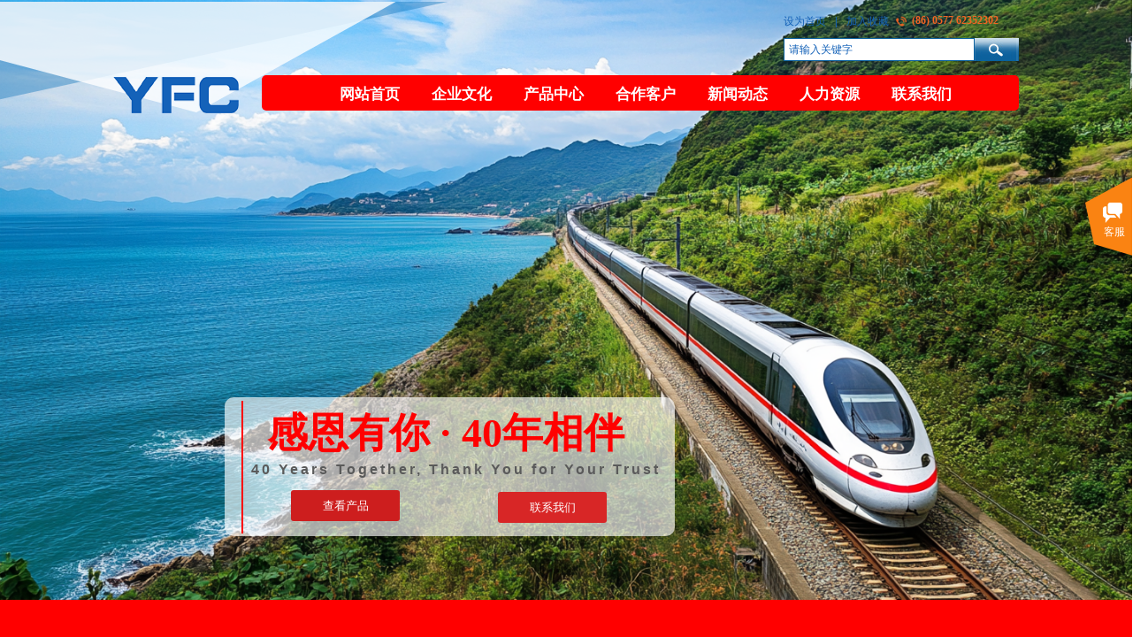

--- FILE ---
content_type: text/html; charset=utf-8
request_url: http://chinayfc.com/page94?article_category=2&brd=1
body_size: 21247
content:
<!DOCTYPE html PUBLIC "-//W3C//DTD XHTML 1.0 Transitional//EN" "http://www.w3.org/TR/xhtml1/DTD/xhtml1-transitional.dtd">
<html xmlns="http://www.w3.org/1999/xhtml" lang="zh-Hans" >
	<head>
		<meta http-equiv="X-UA-Compatible" content="IE=Edge,chrome=1" />
	<meta name="viewport" content="width=1024" />	<meta http-equiv="Content-Type" content="text/html; charset=utf-8" />
		<meta name="format-detection" content="telephone=no" />
	     <meta http-equiv="Cache-Control" content="no-transform"/> 
     <meta http-equiv="Cache-Control" content="no-siteapp"/>
	<title>浙江乐粉轨道交通科技有限公司</title>
	<meta name="keywords"  content="网站关键字" />
	<meta name="description" content="网站描述" />
    
                
		<meta property="og:image" content="https://aosspic10001.websiteonline.cn/proec88af/image/8z9s.ico">
		<link rel="shortcut icon" href="https://aosspic10001.websiteonline.cn/proec88af/image/8z9s.ico" type="image/x-icon" />
	<link rel="Bookmark" href="https://aosspic10001.websiteonline.cn/proec88af/image/8z9s.ico" />
		

		<link href="http://static.websiteonline.cn/website/template/default/css/default.css?v=17534100" rel="stylesheet" type="text/css" />
<link href="http://chinayfc.com/template/default/css/font/font.css?v=15750090" rel="stylesheet" type="text/css" />
<link href="http://chinayfc.com/template/default/css/wpassword/iconfont.css?v=17496248" rel="stylesheet" type="text/css" />
<link href="http://static.websiteonline.cn/website/plugin/unslider/css/unslider.css?v=16086236" rel="stylesheet" type="text/css" />
<link href="http://static.websiteonline.cn/website/plugin/sitesearch/css/sitesearch.css?v=16861948" rel="stylesheet" type="text/css" />
<link href="http://static.websiteonline.cn/website/plugin/media/css/media.css?v=14979544" rel="stylesheet" type="text/css" />
<link href="http://static.websiteonline.cn/website/plugin/title/css/title.css?v=17083134" rel="stylesheet" type="text/css" />
<link href="http://static.websiteonline.cn/website/plugin/product_category/css/product_category.css?v=14979544" rel="stylesheet" type="text/css" />
<link href="http://static.websiteonline.cn/website/plugin/customerservices/css/customerservices.css?v=14979544" rel="stylesheet" type="text/css" />
<link href="http://chinayfc.com/template/default/css/font/harmonyos/HarmonyOS_Sans.css?v=17055486" rel="stylesheet" type="text/css" />
<style type="text/css">.prop_rotate_angle sup,.prop_rotate_angle .posblk-deg{font-size:11px; color:#CDCDCD; font-weight:normal; font-style:normal; }ins#qiao-wrap{height:0;} #qiao-wrap{display:block;}
</style> 
</head>
<body  >
<input type="hidden" value="3" name="_user_level_val" />
								<script type="text/javascript" language="javascript" src="http://static.websiteonline.cn/website/script/??libsjq.js,jquery.custom.js,jquery.lazyload.js,jquery.rotateutility.js,lab.js,wopop_all.js,jquery.cookie.js,jquery.simplemodal.js,fullcollumn.js,objectFitPolyfill.min.js,ierotate.js,effects/velocity.js,effects/velocity.ui.js,effects/effects.js,fullpagescroll.js,common.js,heightAdapt.js?v=17573096"></script>
<script type="text/javascript" language="javascript" src="http://static.websiteonline.cn/website/plugin/??unslider/js/init.js,sitesearch/js/init.js,media/js/init.js,new_navigation/js/overall.js,new_navigation/styles/hs12/init.js,buttons/js/init.js,article_list/js/init.js?v=17636160"></script>
	<script type="text/javascript" language="javascript">
    			var webmodel = {};
	        
    wp_pages_global_func($.extend({
        'isedit': '0',
        'islogin': '0',
        'domain': 'proec88af',
        'p_rooturl': 'http://chinayfc.com',
        'static_rooturl': 'http://static.websiteonline.cn/website',
        'interface_locale': "zh_CN",
        'dev_mode': "0",
        'getsession': ''
    }, {"phpsessionid":"","punyurl":"http:\/\/chinayfc.com","curr_locale":"zh_CN","mscript_name":"","converted":false}));
    
	</script>

<link href="http://chinayfc.com/4a46d3d0c225596d8aa42c9dfd2c9183.cssx" rel="stylesheet" /><div id="page_set_css">
</div><input type="hidden" id="page_id" name="page_id" value="94" rpid="94">
<div id="scroll_container" class="scroll_contain" style="">
	    	<div id="scroll_container_bg" style=";">&nbsp;</div>
<script>
initScrollcontainerHeight();	
</script>
     <div id="overflow_canvas_container">        <div id="canvas" style=" margin: 0 auto;width:1024px;;height:1703px">
    <div id='layerF5805FDA9104DFFA7BDD813A890D6039' type='unslider'  class='cstlayer' style='left: 0px; top: 0px; position: absolute; z-index: 100; width: 1024px; height: 680px; '  mid=""    deg='0'><style>
#layerF5805FDA9104DFFA7BDD813A890D6039html5zoo-1{
	margin:0 auto;
}
</style>
<div id="layerF5805FDA9104DFFA7BDD813A890D6039_content" class="wp-unslider_content" style="overflow: hidden; border: none; left: -249px; width: 1523px; height: 680px; position: absolute;">
<script type="text/javascript">
	 
</script>

<!-- loop star -->
<div id="layerF5805FDA9104DFFA7BDD813A890D6039html5zoo-1">
    <ul class="html5zoo-slides" style="display:none;">
  
        <li><img  src="https://aosspic10001.websiteonline.cn/proec88af/image/夏天海报-7.png" class="html5lightbox" /></a></li>
    </ul>
</div>
<!-- loop end -->

<script language="javascript">
(function(){
		var layerparams={"layerid":"layerF5805FDA9104DFFA7BDD813A890D6039","pstyle":"none","plborder_size":"0","interval":3000,"autoplays":"false","title_size":"40","title_family":"SimSun","title_color":"#FFFFFF","easing":"all","show_title":"0","show_nav":"0","navigation_style":"01","navbg_hover_color":"#980000","nav_margin_bottom_size":"25","nav_arrow":"1","arrow_left":"template\/default\/images\/left_arrow.png","arrow_right":"template\/default\/images\/right_arrow.png","nav_margin_left_size":"25","nav_margin_right_size":"25","skin":"01","default_show":"1","hover_show":"0","pauseonmouseover":"1","nav_arrow_w_size":"32","nav_arrow_h_size":"32","iconstyle":"01","nav_height_size":"2","wsize":null,"editMode":false,"unslideradapt":null};
	layer_unslider_init_func(layerparams);
})()  
</script>
</div>
</div><script>				 $('#layerF5805FDA9104DFFA7BDD813A890D6039').triggerHandler('layer_ready');</script><div id="layer4A1413A8C2A312963F6B57D5217E9A4D" class="full_column"   style="width:1024px;position:absolute;top:2px;height:187px;z-index:107;">
    <div class="full_width " style="position:absolute;height:187px;background-color:transparent;background-image:url('http://proec88af.pic13.websiteonline.cn/upload/templatefiles/top_ve3n.png');background-position:center top;background-repeat:repeat-x;">		
    </div>
			<div class="full_content" style="width:1024px; position:absolute;left:0;top:0;margin-left: 0px;;height:187px;">
								<div id='layer0937EF28355F0E7D46467ED57CD42090' type='sitesearch'  class='cstlayer' style='left: 758px; top: 41px; position: absolute; z-index: 103; width: 266px; height: 33px; '  mid=""  fatherid='layer4A1413A8C2A312963F6B57D5217E9A4D'    deg='0'><div class="wp-sitesearch_content" style="overflow-wrap: break-word; padding: 0px; border-color: transparent; border-width: 0px; width: 266px; height: 33px; border-style: solid;">
	<div class="wp-sitesearch_container" skin="skin5" type="all" opn="0">
		<script type="text/javascript">
	
</script>

<div class="searchbox">
    <div class="ninputs">
        <input type="text" class="searchbox_txt" name="keywords" value="请输入关键字" >
        <input type="hidden" name="searchcontent" value="product"/>
    </div>
    <div class="sright"> <div class="searchbox_btn" id='searchbox_btn'>&nbsp;</div></div>
	</div>


<script language="javascript">	
$('#layer0937EF28355F0E7D46467ED57CD42090').layer_ready(function(){
	var dom=$("#layer0937EF28355F0E7D46467ED57CD42090");
        var this_txt_height =  dom.find('.searchbox_txt').outerHeight(true);
        dom.find('.searchbox_btn').css({'height':this_txt_height});
                var width_xz=0;
	if($.browser.msie && $.browser.version>=9){ width_xz=4;}
        dom.find('.searchbox').css({'width':dom.width()});
        dom.find('.searchbox_txt').css({'width':(dom.width()-dom.find('.searchbox_btn').outerWidth(true)-width_xz-(dom.find('.searchbox_txt').outerWidth(true)-dom.find('.searchbox_txt').width()))+'px'});
         //key hide show
        dom.find(".searchbox_txt").click(function () {
             if ($(this).val() == "请输入关键字") {
                 $(this).attr("value","");
             }
        });
        dom.find(".searchbox_txt").blur(function () {
            if ($(this).val() == "") {
                $(this).attr('value','请输入关键字')
            }
        });
        });
</script>
            <div class="searchtype" style='display:none;' >
			<input type="radio" name="c_layer0937EF28355F0E7D46467ED57CD42090" value="title"  class="catetype"/><span class="s_title">名称</span><input type="radio" name="c_layer0937EF28355F0E7D46467ED57CD42090" value="intro" class="catetype"/><span  class="s_description">描述</span><input type="radio" name="c_layer0937EF28355F0E7D46467ED57CD42090" value="content" class="catetype"/><span  class="s_content">内容</span>		</div>
	</div>

<script language="javascript">
var wp_productsearchcache = null;
$('body').data('wp_searchcache',wp_productsearchcache);
(function(){
var urldata = null;
var param={"layer_id":"layer0937EF28355F0E7D46467ED57CD42090","skin":"skin5","article_page":"95","product_page":"96","payknow_page":"-1","article_pageres":"-1","product_pageres":"-1","openArticleUrl":0,"openPayknowUrl":0,"search_type":0,"sswitch":"1","wordsplist":"0","openProductUrl":0,"search_listNum":"10","extend_content":{"mode":"skins","skin":"skin5","sshinput_txtcolor":"#1462b8","sshinputborder_txtcolor":"#0b619e","sshinputborder_txtsize":"1","sshbtn_bg_hover":"bg0.jpg","sshinput_txtfamily":"Microsoft YaHei","sshbtn_txtfamily":"SimSun","sitesearchshow":"0","sshinput_txtsize":"12","sshbtn_txtsize":"14","sshbtnborder_txtsize":"0","ssbeijing_txtcolor":"#ffffff","sshbtn_txtcolor":"#5A5A5A","sshbtnborder_txtcolor":"#5A5A5A","sshbtn_bgcolor_txtcolor":"#5A5A5A","sshbtn_bgcolor_hover_txtcolor":"#5A5A5A","sshinput_txtbold":"normal","sshbtn_txtbold":"normal","sshbtn_bg_txtcolor":"plugin\/sitesearch\/icons\/a3.jpg","sshbtn_bg_hover_txtcolor":"plugin\/sitesearch\/icons\/a3_3.jpg","sshbtn_bigbg_txtcolor":""},"sshdefalutshow":"0","langs":{"Search Pro":"\u4ea7\u54c1","Search Result":"\u641c\u7d22\u7ed3\u679c\u9875\u9762","Name":"\u540d\u79f0","Description":"\u63cf\u8ff0","Search Art":"\u6587\u7ae0","Search Title":"\u6807\u9898","Search Summary":"\u6458\u8981"},"editmode":0};
var $curlayer = $('#layer0937EF28355F0E7D46467ED57CD42090');
$curlayer.mod_property({"extend_content":{"mode":"skins","skin":"skin5","sshinput_txtcolor":"#1462b8","sshinputborder_txtcolor":"#0b619e","sshinputborder_txtsize":"1","sshbtn_bg_hover":"bg0.jpg","sshinput_txtfamily":"Microsoft YaHei","sshbtn_txtfamily":"SimSun","sitesearchshow":"0","sshinput_txtsize":"12","sshbtn_txtsize":"14","sshbtnborder_txtsize":"0","ssbeijing_txtcolor":"#ffffff","sshbtn_txtcolor":"#5A5A5A","sshbtnborder_txtcolor":"#5A5A5A","sshbtn_bgcolor_txtcolor":"#5A5A5A","sshbtn_bgcolor_hover_txtcolor":"#5A5A5A","sshinput_txtbold":"normal","sshbtn_txtbold":"normal","sshbtn_bg_txtcolor":"plugin\/sitesearch\/icons\/a3.jpg","sshbtn_bg_hover_txtcolor":"plugin\/sitesearch\/icons\/a3_3.jpg","sshbtn_bigbg_txtcolor":""}});
param['wp_productsearchcache']=wp_productsearchcache;

var searchFlag = 4;

layer_sitesearch_init_func(param,urldata,searchFlag);
})()
</script>
</div>
</div><script>				 $('#layer0937EF28355F0E7D46467ED57CD42090').triggerHandler('layer_ready');</script><div id='layer91E123B30635689440B75C6F92F7945D' type='media'  class='cstlayer' style='left: 885px; top: 16px; position: absolute; z-index: 101; width: 12px; height: 12px; '  mid=""  fatherid='layer4A1413A8C2A312963F6B57D5217E9A4D'    deg='0'><script>
create_pc_media_set_pic('layer91E123B30635689440B75C6F92F7945D',false);
</script>
<div class="wp-media_content"  style="overflow: hidden; width: 12px; height: 12px; border-width: 0px; border-style: solid; padding: 0px;" type="0">
<div class="img_over"  style='overflow: hidden; border-color: transparent; border-width: 0px; width: 12px; height: 12px; position: relative;'>

<div class="imgloading" style="z-index:100;"> </div>
<img  id="wp-media-image_layer91E123B30635689440B75C6F92F7945D" onerror="set_thumb_layer91E123B30635689440B75C6F92F7945D(this);" onload="set_thumb_layer91E123B30635689440B75C6F92F7945D(this);" class="paragraph_image"  type="zoom" src="https://aosspic10001.websiteonline.cn/proec88af/image/018.png" style="width: 12px; height: auto;;" />
</div>

</div>
<script>
(function(){
		layer_media_init_func('layer91E123B30635689440B75C6F92F7945D',{"isedit":false,"has_effects":false});
})()
</script>
</div><script>				 $('#layer91E123B30635689440B75C6F92F7945D').triggerHandler('layer_ready');</script><div id='layer37EC381A7CFD0AB557BF92CF2497C8D2' type='title'  class='cstlayer' style='left: 903px; top: 13px; position: absolute; z-index: 100; width: 121px; height: 21px; '  mid=""  fatherid='layer4A1413A8C2A312963F6B57D5217E9A4D'    deg='0'><div class="wp-title_content" style="overflow-wrap: break-word; padding: 0px; border-color: transparent; border-width: 0px; height: 21px; width: 121px; display: block;"><font color="#ffffff" face="微软雅黑"><b><span style="color: rgb(244, 100, 34);">(86) 0577 62352302</span></b></font></div>
<script type="text/javascript">
$(function(){
	$('.wp-title_content').each(function(){
		if($(this).find('div').attr('align')=='justify'){
			$(this).find('div').css({'text-justify':'inter-ideograph','text-align':'justify'});
		}
	})	
})
</script>

</div><script>				 $('#layer37EC381A7CFD0AB557BF92CF2497C8D2').triggerHandler('layer_ready');</script><div id='layerD814FFCCF4D0F29C72E2FD89DA67F01E' type='bookmark'  class='cstlayer' style='left: 758px; top: 14px; position: absolute; z-index: 102; width: 129px; height: 22px; '  mid=""  fatherid='layer4A1413A8C2A312963F6B57D5217E9A4D'    deg='0'><script language="javascript">
function AddFavorite(sURL, sTitle)
{
    try
    {
		if( typeof(sURL) =="undefined" || sURL.length==0) { sURL=window.location; }
		if( typeof(sTitle) =="undefined" || sTitle.length==0) { sTitle=document.title; } 
        window.external.addFavorite(sURL, sTitle);
    }
    catch (e)
    {
        try
        {
            window.sidebar.addPanel(sTitle, sURL, "");
        }
        catch (e)
        {
            alert("您使用的浏览器不支持此功能，请按“Ctrl + D”键手工加入收藏!");
        }
    }
}


function setHome(objid,urls) {
	var a = objid, b = urls, c = "unknown"; 
	try {
	    if( typeof(b) =="undefined" || b.length==0) { b=location.href; }		
		a.style.behavior = "url(#default#homepage)";
		var d = a.isHomePage(b);
		d = (d = d || a.isHomePage(b + "/")) || a.isHomePage(b + "/#");
		d = "" + d;
	   if (d != "true"){
			a.setHomePage(b);
	   }else{
			alert("您已经设为首页了!");
	   }
	} catch (e) {
		alert("您的浏览器不支持自动设置主页，请使用浏览器菜单手动设置!");
		return "unknown"
	}
};


</script>	
<script language="javascript">
$(function(){
	$(".bmark,.bmarks").click(function(){
		var data=0;		
		if($(this).hasClass("bmark")){ data=1;}
		if(data=="1"){
			setHome($(this)[0],'');
		}else{
			AddFavorite("", "");
		}
	});
});
</script>
	


<div class="wp-bookmark_content" style="width: 129px; height: 22px; border-color: transparent; border-width: 0px;">
<a href="#" class="bmark" data="1" style="color: rgb(20, 98, 184); font-family: &quot;Microsoft YaHei&quot;;">设为首页</a><span attr="0" class="bookspace" style="width:10px; display:inline-block;"></span><span attr="0" class="bookdelimiter" style="line-height: 100%; color: rgb(20, 98, 184);">|</span><span attr="0" class="bookspace" style="width:10px; display:inline-block;"></span><a href="#" class="bmarks" data="1" style="color: rgb(20, 98, 184); font-family: &quot;Microsoft YaHei&quot;;">加入收藏</a> 
</div></div><script>				 $('#layerD814FFCCF4D0F29C72E2FD89DA67F01E').triggerHandler('layer_ready');</script><div id='layer5A560EA4D2BB0FA10536979B59E8FCCA' type='media'  class='cstlayer' style='left: 0px; top: 78px; position: absolute; z-index: 123; width: 154px; height: 57px; '  mid=""  fatherid='layer4A1413A8C2A312963F6B57D5217E9A4D'    deg='0'><script>
create_pc_media_set_pic('layer5A560EA4D2BB0FA10536979B59E8FCCA',false);
</script>
<div class="wp-media_content"  style="overflow: hidden; width: 154px; height: 57px; border-width: 0px; border-style: solid; padding: 0px;" type="0">
<div class="img_over"  style='overflow: hidden; border-color: transparent; border-width: 0px; width: 154px; height: 57px; position: relative;'>

<div class="imgloading" style="z-index:100;"> </div>
<img  id="wp-media-image_layer5A560EA4D2BB0FA10536979B59E8FCCA" onerror="set_thumb_layer5A560EA4D2BB0FA10536979B59E8FCCA(this);" onload="set_thumb_layer5A560EA4D2BB0FA10536979B59E8FCCA(this);" class="paragraph_image"  type="cut" src="https://aosspic10001.websiteonline.cn/proec88af/image/123.png" style="width: 200px; height: 60px; left: -27px; top: -3px; position: relative;;" />
</div>

</div>
<script>
(function(){
		layer_media_init_func('layer5A560EA4D2BB0FA10536979B59E8FCCA',{"isedit":false,"has_effects":false});
})()
</script>
</div><script>				 $('#layer5A560EA4D2BB0FA10536979B59E8FCCA').triggerHandler('layer_ready');</script><div id='layer86B33FEF604BB6685E64E02D15243B62' type='new_navigation'  class='cstlayer' style='left: 168px; top: 83px; position: absolute; z-index: 104; width: 856px; height: 53px; '  mid=""  fatherid='layer4A1413A8C2A312963F6B57D5217E9A4D'    deg='0'><div class="wp-new_navigation_content" style="border-color: transparent; border-width: 0px; width: 856px; display: block; overflow: visible; height: auto;;display:block;overflow:hidden;height:0px;" type="0">
<script type="text/javascript"> 
		
		$("#layer86B33FEF604BB6685E64E02D15243B62").data("m_show", '');
	</script>
<div skin="hs12" class="nav1 menu_hs12" ishorizon="1" colorstyle="red" direction="0" more="更多" moreshow="0" morecolor="darkorange" hover="0" hover_scr="0" submethod="0" umenu="0" dmenu="0" sethomeurl="http://chinayfc.com/page72" smcenter="0">
		<ul id="nav_layer86B33FEF604BB6685E64E02D15243B62" class="navigation"  style="width:auto;"  >
		<li style="z-index:2;"  class="wp_subtop"  pid="72" ><a  class="  "  href="http://chinayfc.com">网站首页</a></li><li style="z-index:2;"  class="wp_subtop"  pid="98" ><a  class=" sub "  href="http://chinayfc.com/page98">企业文化</a><ul style="z-index:2;"><li style="z-index:3;"  class=""  pid=0 ><a  class="  "  href="http://chinayfc.com/page105">公司简介</a></li><li style="z-index:3;"  class=""  pid=0 ><a  class="  "  href="http://chinayfc.com/page106">价值观</a></li></ul></li><li style="z-index:2;"  class="wp_subtop"  pid="96" ><a  class="  "  href="http://chinayfc.com/page96">产品中心</a></li><li style="z-index:2;"  class="wp_subtop"  pid="112" ><a  class="  "  href="http://chinayfc.com/page112">合作客户</a></li><li style="z-index:2;"  class="wp_subtop"  pid="94" ><a  class=" sub "  href="http://chinayfc.com/page94">新闻动态</a><ul style="z-index:2;"><li style="z-index:3;"  class=""  pid=0 ><a  class="  "  href="http://chinayfc.com/page108">公司动态</a></li><li style="z-index:3;"  class=""  pid=0 ><a  class="  "  href="http://chinayfc.com/page110">公司大事记</a></li></ul></li><li style="z-index:2;"  class="wp_subtop"  pid="101" ><a  class=" sub "  href="http://chinayfc.com/page101">人力资源</a><ul style="z-index:2;"><li style="z-index:3;"  class=""  pid=0 ><a  class="  "  href="http://chinayfc.com/page103">组织构架</a></li><li style="z-index:3;"  class=""  pid=0 ><a  class="  "  href="http://chinayfc.com/page104">人才招聘</a></li></ul></li><li style="z-index:2;"  class="wp_subtop"  pid="99" ><a  class="  "  href="http://chinayfc.com/page99">联系我们</a></li>	</ul>
</div>

<script type="text/javascript"> 
				$("#layer86B33FEF604BB6685E64E02D15243B62").data("datasty_", '@charset "utf-8";  #nav_layer86B33FEF604BB6685E64E02D15243B62,#nav_layer86B33FEF604BB6685E64E02D15243B62 ul,#nav_layer86B33FEF604BB6685E64E02D15243B62 li{list-style-type:none; margin:0px; padding:0px; border:thin none;}  #nav_layer86B33FEF604BB6685E64E02D15243B62 {position:relative;padding-left:20px;background-image:url(http://static.websiteonline.cn/website/plugin/new_navigation/styles/hs12/nav_04_01_m0sL.jpg);background-repeat:repeat;background-position:top left;background-color:transparent;height:53px;-moz-border-radius:5px; -webkit-border-radius:5px; border-radius:5px;behavior: url(script/pie.htc);}  #nav_layer86B33FEF604BB6685E64E02D15243B62 li.wp_subtop{padding-left:5px;padding-right:5px;text-align:center;height:53px;line-height:53px;position:relative;float:left; width:144px;padding-bottom:0px;background-image:none;background-color:transparent;background-repeat:no-repeat;background-position:right top;}  #nav_layer86B33FEF604BB6685E64E02D15243B62 li.wp_subtop:hover{padding-left:5px;padding-right:5px;height:53px;line-height:53px;width:144px;text-align:center;background-image: url(http://static.websiteonline.cn/website/plugin/new_navigation/styles/hs12/nav_04_02_9XWW.jpg);background-repeat:no-repeat;background-color:transparent;background-position:top center;}  #nav_layer86B33FEF604BB6685E64E02D15243B62 li.wp_subtop>a{white-space: nowrap;font-style:normal;font-weight:normal;font-family:arial;font-size:14px;display: block; padding: 0px; color:#ffffff; text-align:center; text-decoration: none;overflow:hidden;}  #nav_layer86B33FEF604BB6685E64E02D15243B62 li.wp_subtop>a:hover{color:#fff; text-decoration: none;font-size:14px;font-style:normal;font-weight:normal;font-family:arial;color:#ffffff;text-align:center;}  #nav_layer86B33FEF604BB6685E64E02D15243B62 ul {position:absolute;left:0px; display:none; background-color:transparent;margin-left:0px;}  #nav_layer86B33FEF604BB6685E64E02D15243B62 ul li {padding-left:40px;padding-right:36px;text-align:left;position:relative; float: left;padding-bottom:0px;background-image:url(http://static.websiteonline.cn/website/plugin/new_navigation/styles/hs12/san_13_nnxI.png);background-color:#de3226;height:35px;line-height:35px;background-position:center left;background-repeat:no-repeat;}  #nav_layer86B33FEF604BB6685E64E02D15243B62 ul li:hover{text-align:left;background-image:url(http://static.websiteonline.cn/website/plugin/new_navigation/styles/hs12/san_13_nnxI.png); background-color:#bf1c13;height:35px;line-height:35px;background-position:center left;background-repeat:no-repeat;}  #nav_layer86B33FEF604BB6685E64E02D15243B62 ul li a {position:relative;bottom:2px;text-align:left;color:#fff;font-size:12px;font-family:arial;text-align:center;font-style:normal;font-weight:normal;white-space:nowrap;}  #nav_layer86B33FEF604BB6685E64E02D15243B62 ul li a:hover{text-align:left;color:#fff;font-size:12px;font-family:arial;text-align:center;font-style:normal;font-weight:normal;}  #nav_layer86B33FEF604BB6685E64E02D15243B62 ul ul {position:absolute;margin-left:120px;margin-top:-25px;display: none;}  #nav_layer86B33FEF604BB6685E64E02D15243B62  .ddli {display:none;clear:both;position: absolute;border-bottom: 1px solid rgb(224, 224, 224);box-shadow: 0px 3px 4px rgba(0, 0, 0, 0.18);padding:10px; text-align:left;background-color:#ffffff;}');
		$("#layer86B33FEF604BB6685E64E02D15243B62").data("datastys_", '#nav_layer86B33FEF604BB6685E64E02D15243B62{background:transparent;} #nav_layer86B33FEF604BB6685E64E02D15243B62{background-color:#ff0000;} #nav_layer86B33FEF604BB6685E64E02D15243B62{height:40px;}                #nav_layer86B33FEF604BB6685E64E02D15243B62 li.wp_subtop{width:95px;}            #nav_layer86B33FEF604BB6685E64E02D15243B62 li.wp_subtop{line-height:43px;}       #nav_layer86B33FEF604BB6685E64E02D15243B62 li.wp_subtop>a{font-size:17px;}  #nav_layer86B33FEF604BB6685E64E02D15243B62 li.wp_subtop>a{font-family:times new roman;} #nav_layer86B33FEF604BB6685E64E02D15243B62 li.wp_subtop>a{font-weight:bold;}');
	
		</script>

<script type="text/javascript">
function wp_get_navstyle(layer_id,key){
		var navStyle = $.trim($("#"+layer_id).data(key));
		return navStyle;	
	
}	
richtxt('layer86B33FEF604BB6685E64E02D15243B62');
</script><script type="text/javascript">
layer_new_navigation_hs12_func({"isedit":false,"layer_id":"layer86B33FEF604BB6685E64E02D15243B62","menustyle":"hs12"});

</script></div>
<script type="text/javascript">
 $(function(){
	layer_new_navigation_content_func({"isedit":false,"layer_id":"layer86B33FEF604BB6685E64E02D15243B62","menustyle":"hs12","addopts":{"padding-left":"70"}});
});
</script>

</div><script>				 $('#layer86B33FEF604BB6685E64E02D15243B62').triggerHandler('layer_ready');</script>                                
                                <div class="fullcontent_opacity" style="width: 100%;height: 100%;position: absolute;left: 0;right: 0;top: 0;display:none;"></div>
			</div>
</div>
<script>
        $(".content_copen").live('click',function(){
        $(this).closest(".full_column").hide();
    });
	var $fullwidth=$('#layer4A1413A8C2A312963F6B57D5217E9A4D .full_width');
	$fullwidth.css({left:0-$('#canvas').offset().left+$('#scroll_container').offset().left-$('#scroll_container').scrollLeft()-$.parseInteger($('#canvas').css("borderLeftWidth")),width:$('#scroll_container_bg').width()});
	$(function () {
				var videoParams={"id":"layer4A1413A8C2A312963F6B57D5217E9A4D","bgauto":null,"ctauto":null,"bVideouse":null,"cVideouse":null,"bgvHeight":null,"bgvWidth":null};
		fullcolumn_bgvideo_init_func(videoParams);
                var bgHoverParams={"full":{"hover":null,"opacity":null,"bg":"transparent","id":"layer4A1413A8C2A312963F6B57D5217E9A4D","bgopacity":null,"zindextopcolorset":""},"full_con":{"hover":null,"opacity":null,"bg":null,"id":"layer4A1413A8C2A312963F6B57D5217E9A4D","bgopacity":null}};
		fullcolumn_HoverInit(bgHoverParams);
        });
</script>


<div id='layerA7A4D0F1A65D05D615BC0D833DD05C2E' type='title'  class='cstlayer' style='left: 126px; top: 449px; position: absolute; z-index: 101; width: 509px; height: 157px; '  mid=""    deg='0'><div class="wp-title_content" style="border-radius:10px;-moz-border-radius:10px;-webkit-border-radius:10px; overflow-wrap: break-word; padding: 0px; border-color: transparent; border-width: 0px; height: 157px; width: 509px; display: block; border-style: solid; background-color: rgb(255, 255, 255); opacity: 0.65;filter:alpha(opacity=65);-moz-opacity:0.65;-khtml-opacity:0.65;opacity:0.65;"><br></div>

</div><script>		         if($.browser.msie && $.browser.version < 9) $('#layerA7A4D0F1A65D05D615BC0D833DD05C2E').find('div:first').addClass('layer_content'); 				 $('#layerA7A4D0F1A65D05D615BC0D833DD05C2E').triggerHandler('layer_ready');</script><div id='layer0A577B8F4E2466591E38EE4A2AFC5AED' type='line'  class='cstlayer' style='left: 139px; top: 453px; position: absolute; z-index: 114; width: 13px; height: 150px; '  mid=""    deg='0'><div class="wp-line_content" style="padding: 0px; border-color: transparent; border-width: 0px; overflow: hidden; width: 13px; height: 150px; background-color: transparent;"><div class="wpline-wrapper vertical-solid"></div><script language="javascript">
</script></div></div><script>				 $('#layer0A577B8F4E2466591E38EE4A2AFC5AED').triggerHandler('layer_ready');</script><div id='layer5CFF01DE236787A4B4D7CB230A5C0E64' type='title'  class='cstlayer' style='left: 174px; top: 458px; position: absolute; z-index: 110; width: 453px; height: 62px; '  mid=""    deg='0'><div class="wp-title_content" style="overflow-wrap: break-word; padding: 0px; border-color: transparent; border-width: 0px; height: 62px; width: 453px; display: block;"><div style="text-align: left;"><b style="font-size: 46px; color: rgb(244, 100, 34); font-family: 微软雅黑;"><span style="color:#ff0000;">感恩有你&nbsp;</span><span style="color:#ff0000;">· 40年相伴</span></b></div></div>

</div><script>				 $('#layer5CFF01DE236787A4B4D7CB230A5C0E64').triggerHandler('layer_ready');</script><div id='layer74E9FA61924068DB3947A5FD588C718C' type='title'  class='cstlayer' style='left: 156px; top: 523px; position: absolute; z-index: 111; width: 465px; height: 29px; '  mid=""    deg='0'><div class="wp-title_content" style="overflow-wrap: break-word; padding: 0px; border-color: transparent; border-width: 0px; height: 28px; width: 463px; display: block;"><p style=""><span style="-webkit-font-smoothing: antialiased; box-sizing: border-box; -webkit-tap-highlight-color: rgba(0, 0, 0, 0); font-weight: 600; font-size: 16px; line-height: var(--md-box-samantha-normal-text-line-height); overflow-anchor: auto; font-family: Inter, -apple-system, BlinkMacSystemFont, &quot;Segoe UI&quot;, &quot;SF Pro SC&quot;, &quot;SF Pro Display&quot;, &quot;SF Pro Icons&quot;, &quot;PingFang SC&quot;, &quot;Hiragino Sans GB&quot;, &quot;Microsoft YaHei&quot;, &quot;Helvetica Neue&quot;, Helvetica, Arial, sans-serif; color: var(--md-box-samantha-deep-text-color) !important; letter-spacing: 3px;">40 Years Together, Thank You for Your Trust</span></p></div>

</div><script>				 $('#layer74E9FA61924068DB3947A5FD588C718C').triggerHandler('layer_ready');</script><div id='layer59961108930F664574657CC39136140D' type='buttons'  class='cstlayer' style='left: 201px; top: 554px; position: absolute; z-index: 113; width: 123px; height: 35px; '  mid=""    deg='0'><div class="wp-buttons_content" style="padding: 0px; border-color: transparent; border-width: 0px; overflow: hidden; width: 123px; height: 35px;"><a href="http://www.chinayfc.com/page96"  target="_blank"  class="btnarea button_btndefault-link" style="width:123px;left:0px;top:0px;height:35px;line-height:35px;" target="_blank">
  <span class="button_btndefault-label">查看产品</span>
</a><script type="text/javascript" src="http://static.websiteonline.cn/website/script/usermanagemob/clipboard.js"></script>
<script language="javascript">$('#layer59961108930F664574657CC39136140D').layer_ready(function(){
	
			(function(){
	var param={"layerid":"layer59961108930F664574657CC39136140D","bgFlag":0,"bhFlag":0};
	layer_buttons_text_display_func(param);
	})();
	
	
			
		
		
			    
    	    
		btnFloat({"txtfont_name":"Microsoft YaHei","txtfont_size":"13","txtalign":"center","txtcolor_link":"#ffffff","txtcolor_linkopc":"1","txtcolor_hover":"#ffffff","txtcolor_hoveropc":"1","btnpad":"0","border_width":"0","bgcolor_link":"#cd1e1e","bgcolor_linkopc":"1","bgcolor_hover":"rgba(17,28,74,1)","bgcolor_hoveropc":"1","shadow_hori":"1","shadow_vert":"1","shadow_spread":"0","shadow_blur":"4","float_bottom":"1","float_right":"1","bcolor_link":"#ff9900","bcolor_linkopc":"1","shadow_color":"#000","shadow_coloropc":"0.6","bcolor_hover":"#ff9900","bcolor_hoveropc":"1","bradius_topleft":"0","bradius_topright":"0","bradius_bottomleft":"0","bradius_bottomright":"0","shadow_enable":"hide","float_enable":"hide","txtbold":"normal","txtunderline":"none","txtitalic":"normal","txtthrough":"none","border_radius":"3px 3px 3px 3px ","btntext":"\u67e5\u770b\u4ea7\u54c1","ostyle":{"btnarea":"width:123px;left:0px;top:0px;height:35px;line-height:35px;"},"btnlink":{"ctype":"link","options":{"url":"www.chinayfc.com\/page96","urltype":"http:\/\/","target":"1"},"address":"http:\/\/www.chinayfc.com\/page96"},"buttype":"btnlink","bcolor_link_rgba":"rgba(255,153,0,1)","bcolor_hover_rgba":"rgba(255,153,0,1)"},'layer59961108930F664574657CC39136140D')
	});</script>
</div>

</div><script>				 $('#layer59961108930F664574657CC39136140D').triggerHandler('layer_ready');</script><div id='layer52B0D08E540E32BF7F520F12134C69E4' type='buttons'  class='cstlayer' style='left: 435px; top: 556px; position: absolute; z-index: 112; width: 123px; height: 35px; '  mid=""    deg='0'><div class="wp-buttons_content" style="padding: 0px; border-color: transparent; border-width: 0px; overflow: hidden; width: 123px; height: 35px;"><a href="http://www.chinayfc.com/page99"  target="_blank"  class="btnarea button_btndefault-link" style="width:123px;left:0px;top:0px;height:35px;line-height:35px;" target="_blank">
  <span class="button_btndefault-label">联系我们</span>
</a><script type="text/javascript" src="http://static.websiteonline.cn/website/script/usermanagemob/clipboard.js"></script>
<script language="javascript">$('#layer52B0D08E540E32BF7F520F12134C69E4').layer_ready(function(){
	
			(function(){
	var param={"layerid":"layer52B0D08E540E32BF7F520F12134C69E4","bgFlag":0,"bhFlag":0};
	layer_buttons_text_display_func(param);
	})();
	
	
			
		
		
			    
    	    
		btnFloat({"txtfont_name":"Microsoft YaHei","txtfont_size":"13","txtalign":"center","txtcolor_link":"#ffffff","txtcolor_linkopc":"1","txtcolor_hover":"#ffffff","txtcolor_hoveropc":"1","btnpad":"0","border_width":"0","bgcolor_link":"#d82626","bgcolor_linkopc":"1","bgcolor_hover":"rgba(17,28,74,1)","bgcolor_hoveropc":"1","shadow_hori":"1","shadow_vert":"1","shadow_spread":"0","shadow_blur":"4","float_bottom":"1","float_right":"1","bcolor_link":"#ff9900","bcolor_linkopc":"1","shadow_color":"#000","shadow_coloropc":"0.6","bcolor_hover":"#ff9900","bcolor_hoveropc":"1","bradius_topleft":"0","bradius_topright":"0","bradius_bottomleft":"0","bradius_bottomright":"0","shadow_enable":"hide","float_enable":"hide","txtbold":"normal","txtunderline":"none","txtitalic":"normal","txtthrough":"none","border_radius":"3px 3px 3px 3px ","btntext":"\u8054\u7cfb\u6211\u4eec","ostyle":{"btnarea":"width:123px;left:0px;top:0px;height:35px;line-height:35px;"},"btnlink":{"ctype":"link","options":{"url":"www.chinayfc.com\/page99","urltype":"http:\/\/","target":"1"},"address":"http:\/\/www.chinayfc.com\/page99"},"skin":"btndefault","buttype":"btnlink","bcolor_link_rgba":"rgba(255,153,0,1)","bcolor_hover_rgba":"rgba(255,153,0,1)"},'layer52B0D08E540E32BF7F520F12134C69E4')
	});</script>
</div>

</div><script>				 $('#layer52B0D08E540E32BF7F520F12134C69E4').triggerHandler('layer_ready');</script><div id="layer8994026509D88623A3B166AEBD05357C" class="full_column"  zindextopColor='' zindextopOpacity='NaN'  style="width:1024px;position:absolute;top:678px;height:55px;z-index:103;">
    <div class="full_width " style="position:absolute;height:55px;background-color:#ff0000;background-attachment:scroll;background:;background-position:left top;background-repeat:repeat;background-size:;wavetype:;bgHover:;bgHoverOpacity:NaN;zindextopColor:;zindextopOpacity:NaN;background-pic-opacityval:NaN;opacity:NaN;">		
    </div>
			<div class="full_content" style="width:1024px; position:absolute;left:0;top:0;margin-left: 0px;background-attachment:scroll;background-autoplay:noautoplay;background-circulateplay:;background-soundopen:;background-soundopens:;background-usevideo:;background-videourl:;background-color:;background-opacity-color:;background-opacityval:NaN;background-pic:use-pic;background-pic-opacity-color:;background-pic-opacityval:NaN;background-position:left top;background-repeat:repeat;background-size:;bgHover:;bgHoverOpacity:NaN;height:55px;">
								                                
                                <div class="fullcontent_opacity" style="width: 100%;height: 100%;position: absolute;left: 0;right: 0;top: 0;;opacity:NaN;"></div>
			</div>
</div>
<script>
        $(".content_copen").live('click',function(){
        $(this).closest(".full_column").hide();
    });
	var $fullwidth=$('#layer8994026509D88623A3B166AEBD05357C .full_width');
	$fullwidth.css({left:0-$('#canvas').offset().left+$('#scroll_container').offset().left-$('#scroll_container').scrollLeft()-$.parseInteger($('#canvas').css("borderLeftWidth")),width:$('#scroll_container_bg').width()});
	$(function () {
				var videoParams={"id":"layer8994026509D88623A3B166AEBD05357C","bgauto":"noautoplay","ctauto":"noautoplay","bVideouse":"","cVideouse":"","bgvHeight":null,"bgvWidth":null};
		fullcolumn_bgvideo_init_func(videoParams);
                var bgHoverParams={"full":{"hover":"","opacity":"NaN","bg":"#ff0000","id":"layer8994026509D88623A3B166AEBD05357C","bgopacity":"NaN","zindextopcolorset":""},"full_con":{"hover":"","opacity":"NaN","bg":"","id":"layer8994026509D88623A3B166AEBD05357C","bgopacity":"NaN"}};
		fullcolumn_HoverInit(bgHoverParams);
        });
</script>


<div id='layerD204FE97B69123016B452809A604FA9F' type='title'  class='cstlayer' style='left: 257px; top: 736px; position: absolute; z-index: 116; width: 766px; height: 66px; '  mid=""    deg='0'><div class="wp-title_content" style="word-wrap: break-word; padding: 0px; border-color: rgb(238, 238, 238); border-width: 1px; height: 64px; width: 764px; display: block; border-style: solid; background-color: rgb(248, 248, 248);"><br></div>

</div><script>				 $('#layerD204FE97B69123016B452809A604FA9F').triggerHandler('layer_ready');</script><div id='layerCA729E11A668BBC366D088B6592696B4' type='media'  class='cstlayer' style='left: 0px; top: 748px; position: absolute; z-index: 101; width: 218px; height: 398px; opacity: 1; '  mid="layer6E6AFD95E8CDAA63F72A8C4566E6F0CC"    deg='0'><script>
create_pc_media_set_pic('layerCA729E11A668BBC366D088B6592696B4',false);
</script>
<div class="wp-media_content"  style="overflow: hidden; width: 218px; height: 398px;" type="0">
<div class="img_over"  style='overflow: hidden; border-color: transparent; border-width: 0px; position: relative; width: 218px; height: 398px;'>

<div class="imgloading" style="z-index:100;"> </div>
<img  id="wp-media-image_layerCA729E11A668BBC366D088B6592696B4" onerror="set_thumb_layerCA729E11A668BBC366D088B6592696B4(this);" onload="set_thumb_layerCA729E11A668BBC366D088B6592696B4(this);" class="paragraph_image"  type="zoom" src="https://aosspic10001.websiteonline.cn/proec88af/image/大红.jpeg" style="width: auto; height: 398px; top: 0px; left: -24px; position: relative;;" />
</div>

</div>
<script>
(function(){
		layer_media_init_func('layerCA729E11A668BBC366D088B6592696B4',{"isedit":false,"has_effects":false});
})()
</script>
</div><script>				 $('#layerCA729E11A668BBC366D088B6592696B4').triggerHandler('layer_ready');</script><div id='layerA44FE886380C7F6C13A55D9ED4E8B112' type='title'  class='cstlayer' style='left: 295px; top: 754px; position: absolute; z-index: 120; width: 87px; height: 30px; '  mid=""    deg='0'><div class="wp-title_content" style="word-wrap: break-word; padding: 0px; border-color: transparent; border-width: 0px; height: 30px; width: 84px; display: block;"><span style="font-family: 微软雅黑; color: rgb(8, 88, 177); font-size: 20px;"><strong>新闻列表</strong></span><br></div>

</div><script>				 $('#layerA44FE886380C7F6C13A55D9ED4E8B112').triggerHandler('layer_ready');</script><div id='layerFBA1A0CF0FB3E863784541B10A06464C' type='line'  class='cstlayer' style='left: 380px; top: 759px; position: absolute; z-index: 122; width: 10px; height: 21px; '  mid=""    deg='0'><div class="wp-line_content" style="padding: 0px; border-color: transparent; border-width: 0px; overflow: hidden; width: 10px; height: 21px;"><div class="wpline-wrapper vertical-solid"></div><script language="javascript">
</script></div></div><script>				 $('#layerFBA1A0CF0FB3E863784541B10A06464C').triggerHandler('layer_ready');</script><div id='layerC4DC2FB13EC9AD1CD7C3793BBF557CBB' type='media'  class='cstlayer' style='left: 175px; top: 761px; position: absolute; z-index: 118; width: 18px; height: 18px; '  mid=""    deg='0'><script>
create_pc_media_set_pic('layerC4DC2FB13EC9AD1CD7C3793BBF557CBB',false);
</script>
<div class="wp-media_content"  style="overflow: hidden; width: 18px; height: 18px;" type="0">
<div class="img_over"  style='overflow: hidden; border-color: transparent; border-width: 0px; width: 18px; height: 18px; position: relative;'>

<div class="imgloading" style="z-index:100;"> </div>
<img  id="wp-media-image_layerC4DC2FB13EC9AD1CD7C3793BBF557CBB" onerror="set_thumb_layerC4DC2FB13EC9AD1CD7C3793BBF557CBB(this);" onload="set_thumb_layerC4DC2FB13EC9AD1CD7C3793BBF557CBB(this);" class="paragraph_image"  type="zoom" src="http://proec88af.pic13.websiteonline.cn/upload/templatefiles/contact_08_ions.png" style="width: 18px; height: 18px;;" />
</div>

</div>
<script>
(function(){
		layer_media_init_func('layerC4DC2FB13EC9AD1CD7C3793BBF557CBB',{"isedit":false,"has_effects":false});
})()
</script>
</div><script>				 $('#layerC4DC2FB13EC9AD1CD7C3793BBF557CBB').triggerHandler('layer_ready');</script><div id='layer6304994D7F78DAA9199D30C6C216DB7C' type='title'  class='cstlayer' style='left: 395px; top: 762px; position: absolute; z-index: 121; width: 150px; height: 18px; '  mid=""    deg='0'><div class="wp-title_content" style="word-wrap: break-word; padding: 0px; border-color: transparent; border-width: 0px; height: 18px; width: 150px; display: block;"><span style="color: rgb(217, 217, 217);">NEWS LIST</span><br></div>

</div><script>				 $('#layer6304994D7F78DAA9199D30C6C216DB7C').triggerHandler('layer_ready');</script><div id='layerFD031B6528DF20ED7357C1E1E237B9EA' type='title'  class='cstlayer' style='left: 31px; top: 776px; position: absolute; z-index: 106; width: 150px; height: 35px; '  mid=""    deg='0'><div class="wp-title_content" style="overflow-wrap: break-word; padding: 0px; border-color: transparent; border-width: 0px; height: 35px; width: 150px; display: block;"><div style="text-align: center;"><span style="font-size: 23px; color: rgb(255, 255, 255); font-family: SourceHanSansTW-Regular;"><strong>产品分类</strong></span></div></div>

</div><script>				 $('#layerFD031B6528DF20ED7357C1E1E237B9EA').triggerHandler('layer_ready');</script><div id='layer6C4D659595FBB480DBF602E9905882A6' type='media'  class='cstlayer' style='left: 500px; top: 807px; position: absolute; z-index: 124; width: 200px; height: 64px; '  mid=""    deg='0'><script>
create_pc_media_set_pic('layer6C4D659595FBB480DBF602E9905882A6',false);
</script>
<div class="wp-media_content"  style="overflow: hidden; width: 200px; height: 64px;" type="0">
<div class="img_over"  style='overflow: hidden; border-color: transparent; border-width: 0px; position: relative; width: 200px; height: 64px;'>

<div class="imgloading" style="z-index:100;"> </div>
<img  id="wp-media-image_layer6C4D659595FBB480DBF602E9905882A6" onerror="set_thumb_layer6C4D659595FBB480DBF602E9905882A6(this);" onload="set_thumb_layer6C4D659595FBB480DBF602E9905882A6(this);" class="paragraph_image"  type="zoom" src="https://aosspic10001.websiteonline.cn/proec88af/image/123.png" style="width: auto; height: 64px; top: 0px; left: -6px; position: relative;;" />
</div>

</div>
<script>
(function(){
		layer_media_init_func('layer6C4D659595FBB480DBF602E9905882A6',{"isedit":false,"has_effects":false});
})()
</script>
</div><script>				 $('#layer6C4D659595FBB480DBF602E9905882A6').triggerHandler('layer_ready');</script><div id='layer1030F807EFB9B163A66461B7F289CC6B' type='product_category'  class='cstlayer' style='left: 0px; top: 817px; position: absolute; z-index: 109; width: 216px; height: 161px; '  mid=""    deg='0'><script type="text/javascript">

function wp_showdefaultHoverCss(layer_id){
	var layertype=$('#'+layer_id).attr('type');
	if(layertype && window['wp_showdefaultHoverCss_'+layertype]){
		return window['wp_showdefaultHoverCss_'+layertype](layer_id);
	}
	return false;
}

function wp_showdefaultHoverCss_product_category(layer_id)
{
	var plugin_name=$("#"+layer_id).attr('type');
	var hover=$("#"+layer_id).find('.nav1').attr('hover');
	var skinname=$("#"+layer_id).find('.nav1').attr('skin');
    var hover_set = $("#"+layer_id).find('.nav1').attr('hover_set');
    var pro_cateid = $("#"+layer_id).find('.nav1').attr('pro_cateid');
	if(skinname=='vertical_vs10_1'){
		return;
	}
    if(hover!=1){
        return;
    }
    if(hover == 1 && hover_set == 2 && !pro_cateid){
        return;
    }

	wp_getdefaultHoverCss(layer_id);
	var n=0;
	
	if(plugin_name=='new_navigation'){
		var page_id=$("#page_id").val();
                var rootpid=$("#page_id").attr("rpid")*1;
	}else{
		var page_id=$('#'+layer_id+'').find(".default_pid").html();
		if(page_id==0 || page_id.length==0){
			page_id=$('#nav_'+layer_id+'').children('li:first').attr('pid');	
		}
	}
 
	$('#nav_'+layer_id+'').children('li').each(function(){
		var type_pid=$(this).attr('pid');		
		if(type_pid==page_id){
			$(this).addClass("lihover").children('a').addClass("ahover");
 
		}else if(type_pid==rootpid){
                    $(this).addClass("lihover").children('a').addClass("ahover");
 
           }
 
		if(window.location.href == $(this).find("a").attr("href") || window.location.href == $(this).find("a").attr("href")+"&brd=1"){  $(this).addClass("lihover").children('a').addClass("ahover"); }
		n++;
	});
	
	if(!$('#nav_'+layer_id+'').children('li.lihover').length){
		$('#nav_'+layer_id+' ul').children('li').each(function(){
			var lochref=window.location.href.replace(/^https?:/,'').replace(/&brd=1$/,'');
			var subahref= $(this).find('a').attr("href").replace(/^https?:/,'').replace(/&brd=1$/,'');
			if(lochref == subahref || lochref ==subahref+"&brd=1"){ 
				$(this).parents(".wp_subtop").addClass("lihover").children('a').addClass("ahover"); 
				return;
			}
		})
	}
 
	if(hover==1){        
		if($('#nav_'+layer_id+'').children('li').children('a.ahover').length<1){
			$('#nav_'+layer_id+'').children('li:first').addClass("lihover").children('a').addClass("ahover");
		} 	 
	}
}
var wp_showdefaultHoverCss_layer1030F807EFB9B163A66461B7F289CC6B=wp_showdefaultHoverCss;
function wp_addMoreButton(layer_id){
	var layertype=$('#'+layer_id).attr('type');
	if(layertype && window['wp_addMoreButton_'+layertype]){
		return window['wp_addMoreButton_'+layertype](layer_id);
	}
	return false;
}
function wp_addMoreButton_product_category(layer_id)
{
	var firstLiTop = 0;
	var hasMore = false;
	$('#nav_'+layer_id).children('li.wp_subtop').each(function(i){
		if(i == 0) {firstLiTop = $(this).offset().top;return true;}	
		if($(this).offset().top > firstLiTop)
		{
			$('#'+layer_id).data('hasMore','yes');//配置逻辑获取
			var more = $.trim($('#'+layer_id).children('.wp-product_category_content').children('.nav1').attr('more'));
			var doms = $(this).prev().prev().nextAll().clone();
			var objA = $(this).prev().children('a');
			if(objA.children('span').length > 0) objA.children('span').html(more);
			else objA.html(more);

			if(objA.hasClass('sub'))
			{
				objA.next('ul').empty();
				doms.appendTo(objA.next('ul'));
			}
			else
			{
				objA.after('<ul></ul>');
				doms.appendTo(objA.next('ul'));
				objA.addClass('sub');
			}
				
			$(this).prev().nextAll().remove();
			objA.next('ul').children('li').removeClass('wp_subtop');
			hasMore = true;

			objA.attr('href','javascript:void(0);');
			
			//点击"更多"弹出全站导航
			if($("#"+layer_id).find('.nav1').attr('moreshow') == 1)
			{
				objA.click(function (e){
					$('#'+layer_id).find('#basic-modal-content_'+layer_id).modal({
						containerId:'wp-product_category-simplemodal-container_'+layer_id,
						zIndex:9999,
						close:false,
						onOpen:function(dialog){
							dialog.overlay.fadeIn('slow', function(){
								dialog.container.slideDown('slow',function(){
									dialog.data.fadeIn('slow','swing',function(){
										$('.wp_menus').not('.wp_thirdmenu0').each(function(){
											var left = $(this).parent().parent().children('a').eq(0).outerWidth()+5;
											$(this).css({position:'relative',left:left+'px'});
										});
									});
								});
							});
						},
						onClose:function(dialog){
							dialog.data.fadeOut('slow',function (){
								dialog.container.slideUp('slow', function () {
									dialog.overlay.fadeOut('slow', function () {
										$.modal.close();
									});
								});
							});
						}
					});
					return false;
				});
			}
			return false;
		}
	});
	if(!hasMore) $('#'+layer_id).data('hasMore','no');
	wp_showdefaultHoverCss(layer_id);
}

//编辑模式水平拖动动态刷新修改More按钮
function wp_updateMoreButton(layer_id)
{
	var $layer = $('#'+layer_id);
	var $nav1 = $layer.children('.wp-product_category_content').children('.nav1');
	var tmp_css = $.trim($("#datastys_"+layer_id).text());
	var tmp_cssa = $.trim($("#datasty_"+layer_id).text());
	$.post(parseToURL("product_category","refreshNavigator",{menustyle:$.trim($nav1.attr('skin')),saveCss:'yes',page_id:$("#page_id").val(),blockid:layer_id,typeval:$.trim($layer.find(".wp-product_category_content").attr('type')),colorstyle:$.trim($nav1.attr('colorstyle')),direction:$.trim($nav1.attr('direction')),more:$.trim($nav1.attr('more')),hover:$.trim($nav1.attr('hover')),moreshow:$.trim($nav1.attr('moreshow')),morecolor:$.trim($nav1.attr('morecolor'))}),function(data){
		$layer.find('.wp-product_category_content').html(data);
		$("#datastys_"+layer_id).text(tmp_css);
 					
		var setcss=$("#page_set_css").html();
		setcss=setcss.replace(/<style>/i,'').replace(/<\/style>/i,'');
		var reg=new RegExp("(.*)([/][/*]"+layer_id+"[/*][/])(.*)([/][/*]"+layer_id+"[/*][/])(.*)","gmi");
		var url=setcss;
		var rep=url.replace(reg,"$1 $5");
		var tempcss=rep + " /*"+ layer_id +"*/ "+tmp_cssa+" "+tmp_css+" /*"+ layer_id +"*/ ";
		tempcss = tempcss.replace(/[\r\n]/g, " ").replace(/\s+/g, " "); 
		$("#page_set_css").html('<style> '+tempcss+ '</style>');
	});
	wp_showdefaultHoverCss(layer_id);
}


function wp_removeLoading(layer_id)
{
	
	var $nav1 = $('#'+layer_id).find(".nav1");
	var ishorizon=$nav1.attr("ishorizon");
	if(ishorizon=='1'){
		$("#"+layer_id).find('.wp-new_navigation_content').css({height:'auto',overflow:'hidden'});
	}else{
		$("#"+layer_id).find('.wp-new_navigation_content').css({width:'auto',overflow:'hidden'});
	}
	// 修复IE浏览器部分版本导航无法显示问题 2013/12/26
 
	var temptimer = setTimeout(function(){
		$("#"+layer_id).find('.wp-new_navigation_content').css("overflow", 'visible');
		clearTimeout(temptimer);
	}, 50);
}
</script><div class="wp-product_category_content"  style="overflow: hidden; border-color: transparent; border-width: 0px; width: 216px; height: 161px;">
<script type="text/javascript"> 
	
		 
</script>
<div class="wp-product_category_skin1" data-hover="0">
	<table class="brd_top brd_left brd_right brd_bottom" style="width:100%"><tr ><td class="big brd_right brd_bottom first_category_color " valign="top"><a  class="first_level_category first_level_category_c" href="http://chinayfc.com/page96?product_category=28" data-cid="28">机车产品</a></td></tr><tr ><td class="big brd_right brd_bottom first_category_color " valign="top"><a  class="first_level_category first_level_category_c" href="http://chinayfc.com/page96?product_category=29" data-cid="29">城轨产品</a></td></tr><tr ><td class="big brd_right brd_bottom first_category_color " valign="top"><a  class="first_level_category first_level_category_c" href="http://chinayfc.com/page96?product_category=30" data-cid="30">动车产品</a></td></tr><tr ><td class="big brd_right brd_bottom first_category_color " valign="top"><a  class="first_level_category first_level_category_c" href="http://chinayfc.com/page96?product_category=31" data-cid="31">工程车产品</a></td></tr><tr ><td class="big brd_right  first_category_color " valign="top"><a  class="first_level_category first_level_category_c" href="http://chinayfc.com/page96?product_category=33" data-cid="33">产品资质及专利证书</a></td></tr></table></div>
<script>
    $(function () {
        var skinHover = '0';
        if(skinHover == 1){
            var layerId = 'layer1030F807EFB9B163A66461B7F289CC6B';
                        var selectedIds = '';
            selectedIds = JSON.parse(selectedIds);
            // 一级分类默认样式
            var firDefaultStyle = '';
            firDefaultStyle = JSON.parse(firDefaultStyle);
            // 一级分类悬停样式
            var firHoverStyle = '';
            firHoverStyle = JSON.parse(firHoverStyle);
            // 二级分类默认样式
            var secDefaultStyle = '';
            secDefaultStyle = JSON.parse(secDefaultStyle);
            // 二级分类悬停样式
            var secHoverStyle = '';
            secHoverStyle = JSON.parse(secHoverStyle);

            var defSkin1Obj = {
                'color': firDefaultStyle[0],
                'font-weight':firDefaultStyle[1],
                'font-style':firDefaultStyle[2],
                'text-decoration':firDefaultStyle[3]
            };

            var hoverSkin1Obj = {
                'color': firHoverStyle[0],
                'font-weight':firHoverStyle[1],
                'font-style':firHoverStyle[2],
                'text-decoration':firHoverStyle[3]
            };

            var defSkin2Obj = {
                'color': secDefaultStyle[0],
                'font-weight': secDefaultStyle[1],
                'font-style': secDefaultStyle[2],
                'text-decoration': secDefaultStyle[3]
            };

            var hoverSkin2Obj = {
                'color': secHoverStyle[0],
                'font-weight': secHoverStyle[1],
                'font-style': secHoverStyle[2],
                'text-decoration': secHoverStyle[3]
            };

            var len = selectedIds.length;
            if(len > 0){
                var firParam = selectedIds[0];
                $('#'+layerId).find("a.first_level_category_c[data-cid = '"+firParam+"']").css(hoverSkin1Obj);
                if(selectedIds.length == 2){
                    var secParam =  selectedIds[1];
                    $('#'+layerId).find("a.second_level_category_c[data-cid = '"+secParam+"']").css(hoverSkin2Obj);
                }
            }else{
                $('#'+layerId).find("a.first_level_category_c:first").css(hoverSkin1Obj);
            }

            // 处理一级分类
            $('#'+layerId).find("a.first_level_category_c").hover(function () {
                $('#'+layerId).find("a.first_level_category_c").css(defSkin1Obj);
                $(this).css(hoverSkin1Obj);
            },function () {
                $('#'+layerId).find("a.first_level_category_c").css(defSkin1Obj);
                if(len > 0){
                    $('#'+layerId).find("a.first_level_category_c[data-cid = '"+firParam+"']").css(hoverSkin1Obj);
                }else{
                    $('#'+layerId).find("a.first_level_category_c:first").css(hoverSkin1Obj);
                }
            });

            // 处理二级分类
            $('#'+layerId).find("a.second_level_category_c").hover(function () {
                $('#'+layerId).find("a.second_level_category_c").css(defSkin2Obj);
                $(this).css(hoverSkin2Obj);
            },function () {
                $('#'+layerId).find("a.second_level_category_c").css(defSkin2Obj);
                $('#'+layerId).find("a.second_level_category_c[data-cid = '"+secParam+"']").css(hoverSkin2Obj);
            });
        }
    });
</script>
 

</div>

	

<script>
	$(function(){
		var options=$.extend({},{"userstyle":{"skin":"skin1","styles":{"first_level_category":{"text-align":"center","text-decoration":"none","font-style":"normal","font-size":"20","font-family":"HarmonyOSSansCNBold","color":"#ffffff","font-weight":"bold","height":"25","padding-left":"0","padding-right":"0"},"category_split_line":{"font-size":"10","font-family":"SimSun","color":"#E9E9E9","font-weight":"normal","height":"20"},"second_level_category":false,"second_level_category_h":{"height":"22","padding-left":"0","padding-right":"0"},"second_level_category_font":{"text-align":"left","text-decoration":"none","font-style":"normal","font-size":"14","font-family":"SimSun","color":"#1b81c4","font-weight":"normal"},"first_category_color":{"background-color":"#ff0000","background-image":"none","background-position":"top left","background-repeat":"repeat"},"second_level_category_c":{"color:hover":"#a61c00","font-weight:hover":"normal","font-style:hover":"normal","text-decoration:hover":"none"},"brd_all":{"border-all-color":"#E9E9E9"},"first_level_category_c":{"color:hover":"#000000","font-weight:hover":"normal","font-style:hover":"normal","text-decoration:hover":"none"},"second_category_color":{"background-color":"#fff","background-image":"none","background-position":"top left","background-repeat":"repeat"}}},"pcids":"28,29,30,31,33","showtype":"mhover","link":"96","openNewWindow":"0","version":"0","refreshProductCategory":"yes","oldparam":{"userstyle":{"skin":"skin1","styles":{"first_level_category":{"text-align":"center","text-decoration":"none","font-style":"normal","font-size":"20","font-family":"HarmonyOSSansCNBold","color":"#ffffff","font-weight":"bold","height":"25","padding-left":"0","padding-right":"0"},"category_split_line":{"font-size":"10","font-family":"SimSun","color":"#E9E9E9","font-weight":"normal","height":"20"},"second_level_category":"false","second_level_category_h":{"height":"22","padding-left":"0","padding-right":"0"},"second_level_category_font":{"text-align":"left","text-decoration":"none","font-style":"normal","font-size":"14","font-family":"SimSun","color":"#1b81c4","font-weight":"normal"},"first_category_color":{"background-color":"#ff0000","background-image":"none","background-position":"top left","background-repeat":"repeat"},"second_level_category_c":{"color:hover":"#a61c00","font-weight:hover":"normal","font-style:hover":"normal","text-decoration:hover":"none"},"brd_all":{"border-all-color":"#E9E9E9"},"first_level_category_c":{"color:hover":"#000000","font-weight:hover":"normal","font-style:hover":"normal","text-decoration:hover":"none"},"second_category_color":{"background-color":"#fff","background-image":"none","background-position":"top left","background-repeat":"repeat"}}},"pcids":"28,29,30,31,33","showtype":"mhover","link":"96","openNewWindow":"0","version":"0","refreshProductCategory":"yes"}});
		 var txtcenterdom = {"first_level_category":{"text-align":"center"},"second_level_category_font":{"text-align":"left"}} ;
		for( ikey in txtcenterdom){
		   var pdom = ikey;
		   var ptdom =  txtcenterdom[ikey];               
			for(ikeys in ptdom){
				$('#layer1030F807EFB9B163A66461B7F289CC6B').find("."+pdom).parent().css(ikeys,ptdom[ikeys]);
			}
		}
		$('#layer1030F807EFB9B163A66461B7F289CC6B').mod_property(options);
		$('#wp-product_category-style').data('userstyle',options['userstyle']);
		 $('#wp-product_category-style').trigger('setStyle');		 
		$('#layer1030F807EFB9B163A66461B7F289CC6B').find('.mask').css({'width':$('#layer1030F807EFB9B163A66461B7F289CC6B').width(),height:$('#layer1030F807EFB9B163A66461B7F289CC6B').height()}).show();
	});	
</script>




</div><script>				 $('#layer1030F807EFB9B163A66461B7F289CC6B').triggerHandler('layer_ready');</script><div id='layerF499C95243C769450401F4B52ECF5063' type='article_list'  class='cstlayer' style='left: 237px; top: 915px; position: absolute; z-index: 123; width: 765px; height: 390px; '  mid=""    deg='0'><script>

 
(function(){
var param={"layer_id":"layerF499C95243C769450401F4B52ECF5063","articleStyle":"skin4"};
layer_article_list_init_func(param);
})()
</script>	
<div class="wp-article_content wp-article_list_content" style="border-color: transparent rgb(217, 217, 217) rgb(217, 217, 217); border-width: 1px; overflow: hidden; width: 765px; height: 390px; border-style: solid; padding: 0px;">
	
	<div skin="skin4" class="wp-article_css wp-article_list_css" style="display:none;">
<script type="text/javascript">
	

if ("skin4" === "skin3") {
$(function(){    
	$('#layerF499C95243C769450401F4B52ECF5063').find("ul li").hover(function(){		
		$(this).removeClass("lihout").addClass("lihover");
	},function(){		 
		$(this).removeClass("lihover").addClass("lihout");		
	});
 
});
}
</script>
	</div>
	<div class="article_list-layerF499C95243C769450401F4B52ECF5063" style="overflow:hidden;">
		
<ul class="art-outcontainer">
<li class="wpart-border-line" style=";padding-top:15px;padding-bottom:15px;">
    <div class="conts">
<p class="title"><a   class='articleid  memberoff' 	 
	articleid="9"
	 href="http://chinayfc.com/page107?article_id=9" title="2025年公司40周年庆典" >2025年公司40周年庆典</a></p>
<p class="abstract"></p>
    </div>
	<input type="hidden" class="articleid" data-title="2025年公司40周年庆典">
	<input type="hidden" class="abstract" data-desc="">
</li>
 <li class="wpart-border-line" style=";padding-top:15px;padding-bottom:15px;">
    <div class="conts">
<p class="title"><a   class='articleid  memberoff' 	 
	articleid="7"
	 href="http://chinayfc.com/page107?article_id=7" title="2024年度表彰大会" >2024年度表彰大会</a></p>
<p class="abstract"></p>
    </div>
	<input type="hidden" class="articleid" data-title="2024年度表彰大会">
	<input type="hidden" class="abstract" data-desc="">
</li>
 <li class="wpart-border-line" style=";padding-top:15px;padding-bottom:15px;">
    <div class="conts">
<p class="title"><a   class='articleid  memberoff' 	 
	articleid="3"
	 href="http://chinayfc.com/page107?article_id=3" title="公司顺利举办2015版质量管理体系专题培训活动" >公司顺利举办2015版质量管理体系专题培训活动</a></p>
<p class="abstract"></p>
    </div>
	<input type="hidden" class="articleid" data-title="公司顺利举办2015版质量管理体系专题培训活动">
	<input type="hidden" class="abstract" data-desc="">
</li>
 <li class="wpart-border-line" style=";padding-top:15px;padding-bottom:15px;">
    <div class="conts">
<p class="title"><a   class='articleid  memberoff' 	 
	articleid="2"
	 href="http://chinayfc.com/page107?article_id=2" title="热烈祝贺乐粉科技顺利通过CRCC第三次监督审核" >热烈祝贺乐粉科技顺利通过CRCC第三次监督审核</a></p>
<p class="abstract"></p>
    </div>
	<input type="hidden" class="articleid" data-title="热烈祝贺乐粉科技顺利通过CRCC第三次监督审核">
	<input type="hidden" class="abstract" data-desc="">
</li>
 </ul>


		<div class="wp-pager_link" style="text-align:center"><span class="disabled"> &lt; </span><span class="current">1</span><span class="disabled"> &gt; </span></div>	</div>
	<div class="article_list_save_itemList"  openCategoryUrl="0" openMoreUrl="0"  openDetailUrl="0"  pagerstyle="style2/skin1" pagernum="10" pageralign="center" morealign="left" showpager="1" articleCategroies="All" articleTags="" linkCategoryUrl="94" linkMoreUrl="94" isShowMore="No" isShowMoreCn="No" linkDetailUrl="107" isShowDots="No" introWordNum="All" titleWordNum="All" listNum="1000" sortType="default" sortValue="desc" articleStyle="skin4" getParamCategoryId="2" imgwnode="130" imghnode="90" imgtnode="Tile" memberartshow='off' pageskip="1" pageop="0"  pagepar="p_article_list" style="display:none;"></div>
</div>
<script language="javascript">
layer_img_lzld('layerF499C95243C769450401F4B52ECF5063');

	</script>
	<script language="javascript">
(function(){	
	var param={"layer_id":"layerF499C95243C769450401F4B52ECF5063","article_category_more":2,"artliststyle":{"skin":"skin4","artname_display":"inline-block","artname_txtcolor":"#f46422","artname_txtfamily":"Microsoft YaHei","artname_txtsize":"18","artname_hover_txtcolor":"#0858b1","artname_padleft_txtsize":"0","artname_align":"","artname_pad_txtsize":"6","artname_lineheight_txtsize":"20","waterfall_display":"none","artcate_display":"inline-block","artcate_txtsize":"12","artcate_txtfamily":"SimSun","artcate_txtcolor":"#0064D4","artcate_txtbold":"normal","artcate_underline":"none","arttimes_display":"none","arttimes_txtsize":"12","arttimes_txtfamily":"SimSun","arttimes_txtcolor":"#929292","arttimes_txtbold":"normal","arttimes_underline":"none","arttimes_pad_txtsize":"0","artdate_display":"none","artdate_txtsize":"24","artdate_txtfamily":"Microsoft YaHei","artdate_txtcolor":"#929292","artdate_txtbold":"bold","artdate_underline":"none","timeformat":"0","artdate_rpad_txtsize":"0","artdate_pad_txtsize":"0","artdate_txtcolorfont":"#fff","artdate_txtcolorbg":"#0858b1","artbg_width_txtsize":"60","artbg_height_txtsize":"59","artym_txtsize":"12","artym_txtfamily":"SimSun","artym_txtbold":"normal","artym_underline":"none","artintro_display":"inline-block","artintro_txtsize":"12","artintro_txtfamily":"Microsoft YaHei","artintro_txtcolor":"#8c8c8c","artintro_txtbold":"normal","artintro_underline":"none","artintro_align":"","artintro_lingheight_txtsize":"16","artintro_pad_txtsize":"0","artintro_padbot_txtsize":"20","artintro_padleft_txtsize":"60","artintro_padright_txtsize":"60","artintro_def_txtcolor":"#eeeeee","artintro_sel_txtcolor":"#eeeeee","todetail_display":"inline-block","todetail_txtsize":"12","todetail_txtfamily":"SimSun","todetail_txtcolor":"#5a5a5a","todetail_txtbold":"normal","todetail_underline":"underline","picthumb_display":"inline-block","picartborder_display":"inline-block","picartborder_linetype":"none","picartborder_linesize":"none","picartborder_pad_txtsize":"0","pictxt_pad_txtsize":"8","picborder_radius_txtsize":"0","artlistmg_txtsize":"10","artlistmg_column_txtsize":"0","artlistpg_txtsize_margin_right":"40","artlistpg_txtsize":"0","artborder_color":"#5A5A5A","artborderh_color":"#5A5A5A","texthover_display":"inline-block","opened_display":"none","animate_display":"none","artborder_linecolor":"#d9d9d9","artborder_linetype":"solid","artlistpg_txtsize_bottom":"15","artnamed_display":"inline-block","artdated_display":"inline-block","artintrod_display":"inline-block","articon_display":"inline-block","artborder_display":"inline-block","timeformatd":"0","stick_id":"","artnamed_txtfamily":"SimSun","artdated_txtfamily":"SimSun","artintrod_txtfamily":"SimSun","artnamed_txtsize":"18","artdated_txtsize":"12","artintrod_txtsize":"12","artlistpg_txtsize_top":"15","artborder_txtsize":"0","artnamed_txtcolor":"#048bcd","artdated_txtcolor":"#7D7D7D","artintrod_txtcolor":"#5A5A5A","artnamed_txtbold":"normal","artdated_txtbold":"normal","artintrod_txtbold":"normal","artname_txtbold":"bold","artnamed_underline":"none","artdated_underline":"none","artintrod_underline":"none","artname_underline":"none","artdate_align":"","articon_url":"","artborder_linesize":"1","artline_top_marginsize":"0","artline_bottom_marginsize":"0","artskin_filter":"no","artskin_lineheight":"","prec_display":"inline","page_font_txtcolor":"#808080","page_font_hover_txtcolor":"#ff9900","page_back_txtcolor":"#808080","page_back_hover_txtcolor":"#ff9900","page_font_txtfamily":"SimSun","page_font_txtsize":"12","page_bord_txtsize":"1","page_bord_radiu_txtsize":"3","page_pad_txtsize":"4","page_bord_txtcolor":"#808080","page_bord_hover_txtcolor":"#ff9900","page_font_underline":"","page_font_txtbold":""},"pageskip":"1","article_category_param":"2","editmode":"0"};
	layer_article_list_pager_func(param);
})();
$(window).load(function(){ 
	$('#layerF499C95243C769450401F4B52ECF5063').find(".wp-pager_link").css({'position':'relative','bottom':'auto','width':'100%'});	
	wp_heightAdapt($('#layerF499C95243C769450401F4B52ECF5063'));	var cheight = $('#layerF499C95243C769450401F4B52ECF5063').find(".wp-article_content").height();
	var oulheight = $('#layerF499C95243C769450401F4B52ECF5063').find(".article_list-layerF499C95243C769450401F4B52ECF5063").height();
	var olkheight = $('#layerF499C95243C769450401F4B52ECF5063').find(".wp-pager_link").outerHeight();
	if(cheight>oulheight+olkheight){
		$('#layerF499C95243C769450401F4B52ECF5063').find(".wp-pager_link").css({'position':'absolute','bottom':'0px','width':'100%'})
	} 
})
</script>
<link rel="stylesheet" type="text/css" href="http://static.websiteonline.cn/website/plugin/shopping_cart/css/shopping_cart.css" />
<script type="text/javascript">
	
(function(){	
	var params={"layer_id":"layerF499C95243C769450401F4B52ECF5063","islogin":0};
	layer_article_list_checkid_func(params);
		var $curlayer=$('#layerF499C95243C769450401F4B52ECF5063');
	$curlayer.find('.mask').mouseover(function () {
		var effect=$curlayer.data('wopop_imgeffects');
		if(effect){
			$(this).css('z-index','-1001');
		}
	});

    var curskin = 'skin4';
    if (curskin == "skin6") {
        $curlayer.find('.pfcla-card-item-wrapper').mouseenter(function (event) {
            executeEffect($(this).find(".wp-article_list-thumbnail"), curskin);
        });
    } else if (curskin == "skin7") {
		$curlayer.find('div.card').mouseenter(function (event) {
            executeEffect($(this).find(".wp-article_list-thumbnail"), curskin);
        });
	} else if(curskin == "skin8") {
		$curlayer.find('.article-item').mouseenter(function (event) {
            executeEffect($(this).find(".wp-article_list-thumbnail"), curskin);
        });
	} else {
        $curlayer.find('.wp-article_list-thumbnail').mouseover(function (event) {
            executeEffect($(this), curskin);
        });
    }

	function executeEffect(that, curskin) {
        var $this = that;
        $this.data('over',1);
        var running=$this.data('run');
        var effect=$curlayer.data('wopop_imgeffects');
        var bgeffect = '0';
                if(curskin == 'skin5' && effect && effect.effectrole != "dantu" && bgeffect == 1){
            return false;
        }

        if(effect && running!=1){
            $this.setimgEffects(true,effect,1);
            var effectrole = effect['effectrole'];
            var dset = effect['dset'];
            if(effectrole !='dantu' && typeof(dset)!="undefined"){
                var temp_effect = {};
                temp_effect['type'] = effect['type'];
                temp_effect['effectrole'] = 'dantu';
                temp_effect['effect'] = effect['dset']['effect'];
                temp_effect['duration'] =  effect['dset']['duration'];
                $this.setimgEffects(true,temp_effect,1);
            }
        }
    }

})();
</script>
</div><script>				 $('#layerF499C95243C769450401F4B52ECF5063').triggerHandler('layer_ready');</script><div id='layerAFE72D94885EACA7841D4C55CD59CAF0' type='media'  class='cstlayer' style='left: 175px; top: 985px; position: absolute; z-index: 119; width: 18px; height: 18px; '  mid=""    deg='0'><script>
create_pc_media_set_pic('layerAFE72D94885EACA7841D4C55CD59CAF0',false);
</script>
<div class="wp-media_content"  style="overflow: hidden; width: 18px; height: 18px; border-width: 0px; border-style: solid; padding: 0px;" type="0">
<div class="img_over"  style='overflow: hidden; border-color: transparent; border-width: 0px; width: 18px; height: 18px; position: relative;'>

<div class="imgloading" style="z-index:100;"> </div>
<img  id="wp-media-image_layerAFE72D94885EACA7841D4C55CD59CAF0" onerror="set_thumb_layerAFE72D94885EACA7841D4C55CD59CAF0(this);" onload="set_thumb_layerAFE72D94885EACA7841D4C55CD59CAF0(this);" class="paragraph_image"  type="zoom" src="http://proec88af.pic13.websiteonline.cn/upload/templatefiles/contact_18_f6u1.png" style="width: 18px; height: 18px;;" />
</div>

</div>
<script>
(function(){
		layer_media_init_func('layerAFE72D94885EACA7841D4C55CD59CAF0',{"isedit":false,"has_effects":false});
})()
</script>
</div><script>				 $('#layerAFE72D94885EACA7841D4C55CD59CAF0').triggerHandler('layer_ready');</script><div id='layer7A086D82AF1376FBA1BAE00B9CFFBC73' type='title'  class='cstlayer' style='left: 0px; top: 1021px; position: absolute; z-index: 117; width: 224px; height: 90px; '  mid=""    deg='0'><div class="wp-title_content" style="word-wrap: break-word; padding: 0px; border-color: transparent rgb(217, 217, 217) rgb(217, 217, 217); border-width: 0px 1px 1px; height: 89px; width: 222px; display: block; border-style: solid;"><br></div>

</div><script>				 $('#layer7A086D82AF1376FBA1BAE00B9CFFBC73').triggerHandler('layer_ready');</script><div id='layerE47E7187525E73FC03F09DD99E9D293D' type='media'  class='cstlayer' style='left: 25px; top: 1029px; position: absolute; z-index: 105; width: 40px; height: 40px; '  mid=""    deg='0'><script>
create_pc_media_set_pic('layerE47E7187525E73FC03F09DD99E9D293D',false);
</script>
<div class="wp-media_content"  style="overflow: hidden; width: 40px; height: 40px;" type="0">
<div class="img_over"  style='overflow: hidden; border-color: transparent; border-width: 0px; position: relative; width: 40px; height: 40px;'>

<div class="imgloading" style="z-index:100;"> </div>
<img  id="wp-media-image_layerE47E7187525E73FC03F09DD99E9D293D" onerror="set_thumb_layerE47E7187525E73FC03F09DD99E9D293D(this);" onload="set_thumb_layerE47E7187525E73FC03F09DD99E9D293D(this);" class="paragraph_image"  type="zoom" src="https://aosspic10001.websiteonline.cn/proec88af/image/电话图标.jpg" style="width: auto; height: 40px;;" />
</div>

</div>
<script>
(function(){
		layer_media_init_func('layerE47E7187525E73FC03F09DD99E9D293D',{"isedit":false,"has_effects":false});
})()
</script>
</div><script>				 $('#layerE47E7187525E73FC03F09DD99E9D293D').triggerHandler('layer_ready');</script><div id='layer932459A998E48B8224240643437E3E19' type='title'  class='cstlayer' style='left: 56px; top: 1037px; position: absolute; z-index: 104; width: 150px; height: 30px; '  mid=""    deg='0'><div class="wp-title_content" style="overflow-wrap: break-word; padding: 0px; border-color: transparent; border-width: 0px; height: 30px; width: 150px; display: block;"><div style="text-align: center;"><span style="color: rgb(0, 0, 0); font-size: 24px; font-family: tahoma;"><strong>联系我们</strong></span></div></div>

</div><script>				 $('#layer932459A998E48B8224240643437E3E19').triggerHandler('layer_ready');</script><div id='layer1C85A0A022410AD124B6C724554C3385' type='title'  class='cstlayer' style='left: 31px; top: 1075px; position: absolute; z-index: 108; width: 177px; height: 34px; '  mid=""    deg='0'><div class="wp-title_content" style="overflow-wrap: break-word; padding: 0px; border-color: transparent; border-width: 0px; height: 34px; width: 177px; display: block;"><span style="color: rgb(0, 0, 0); font-family: Arial, 宋体, Helvetica, sans-serif, Verdana; font-size: 18px; font-style: normal; font-variant-ligatures: normal; font-variant-caps: normal; font-weight: normal;"><strong>(86)&nbsp;</strong></span><font color="#000000"><span style="font-size: 18px;"><b>18815078889</b></span></font></div>

</div><script>				 $('#layer1C85A0A022410AD124B6C724554C3385').triggerHandler('layer_ready');</script>    </div>
     </div>	<div id="site_footer" style="width:1024px;position:absolute;height:45px;z-index:500;margin-top:20px">
		<div class="full_width " margintopheight=20 style="position:absolute;height:45px;background-color:#ff0000;background-attachment:scroll;background-autoplay:noautoplay;background-circulateplay:;background-soundopen:;background-usevideo:;background-videourl:;background:;background-opacity-color:;background-opacityval:NaN;background-pic-opacityval:NaN;background-position:left top;background-repeat:repeat;background-size:;wavetype:;bgHover:;bgHoverOpacity:NaN;zindextopColor:;zindextopOpacity:NaN;opacity:NaN;"></div>
		<div id="footer_content" class="full_content" style="width:1024px; position:absolute;left:0;top:0;margin-left: 0px;background-attachment:scroll;background-autoplay:noautoplay;background-circulateplay:;background-soundopen:;background-soundopens:;background-usevideo:;background-videourl:;background-color:#d61717;background-opacity-color:;background-opacityval:NaN;background-pic:use-pic;background-pic-opacity-color:;background-pic-opacityval:NaN;background-position:left top;background-repeat:repeat;background-size:;bgHover:;bgHoverOpacity:NaN;background:;height:45px;">
			<div id='layer8CE8315A868D7CFF25B14969F104EF42' type='gototop'  inbuttom='1' class='cstlayer' style='left: 965px; top: 3px; position: absolute; z-index: 100; width: 59px; height: 36px; '  mid=""    deg='0'>

<div class="wp-gototop_content" style="padding: 0px; border-color: transparent; border-width: 0px; overflow: hidden; width: 59px; height: 36px; border-style: solid;">
		
    <script language="javascript">
	
$(function(){
		// Fixed IE border-radius
		var $piegttops = $('#layer8CE8315A868D7CFF25B14969F104EF42').not('[deleted="deleted"]');
		if ($.browser.msie && ($.browser.version <= 8)) {
			if ($.inArray("stylef", ['arrowleft','arrowright']) == -1) {
				$('.wpgttop-wrapper,a.gttoparea,a.gttoparea div', '#layer8CE8315A868D7CFF25B14969F104EF42').css("behavior", 'url(script/pie.htc)');
				setTimeout(function(){
					if ($piegttops.find('css3-container').length > 0) $piegttops.find('.piemask').remove();
					else setTimeout(arguments.callee, 500);
				}, 500);
			} else $piegttops.find('.piemask').remove();
		}
		});</script>


</div>

<!--gototop js-->
<script lang="javascript">
$(document).ready(function () {
	var goToTopijsTime;
	$.fn.goToTopijs=function(options){
		var opts = $.extend({},$.fn.goToTopijs.def,options);
		var $window=$(window);
		var $body = $('#scroll_container');
		var $this=$(this);
		clearTimeout(goToTopijsTime);
		goToTopijsTime=setTimeout(function(){
			var controlLeft;
			if ($window.width() > opts.pageHeightJg * 2 + opts.pageWidth) {
				controlLeft = ($window.width() - opts.pageWidth) / 2 + opts.pageWidth + opts.pageWidthJg;
			}else{
				controlLeft = $window.width()- opts.pageWidthJg-$this.width();
			}
			var cssfixedsupport=$.browser.msie && parseFloat($.browser.version) < 7;//判断是否ie6
			var controlTop=$window.height() - opts.pageHeightJg;
			controlTop=cssfixedsupport ? $window.scrollTop() + controlTop : controlTop;
			var scrolTop = Math.max($(window).scrollTop(), $body.scrollTop());
                        var shouldvisible=( scrolTop >= opts.startline )? true : false;  
			if (shouldvisible){
				$this.stop().show();
			}else{
				$this.stop().hide();			}
						var curdistance = '1';
			var gscrollWidth = 18;
			var gt_right = parseInt(gscrollWidth) + parseInt(curdistance);
			$this.css({
				position: cssfixedsupport ? 'absolute' : 'fixed',
				top: controlTop,
				right:gt_right
			});
		},30);
		$(this).click(function(event){
			$(document.body).add($body).stop().animate( { scrollTop: $(opts.targetObg).offset().top}, opts.duration);
			$(this).blur();
			event.preventDefault();
			event.stopPropagation();
		});
	};
	
	$.fn.goToTopijs.def={
		pageWidth:310,//页面宽度
		pageWidthJg:2,//按钮和页面的间隔距离
		pageHeightJg:22+36,//按钮和页面底部的间隔距离
		startline:120,//出现回到顶部按钮的滚动条scrollTop距离
		duration:200,//回到顶部的速度时间
		targetObg:"body"//目标位置
	};
});
$(function(){
            $('<a href="#none" style="background-size:cover;" class="gototop_backToTop" title="返回顶部">返回顶部</a>').appendTo("body");
    });


$(function(){
	$(".gototop_backToTop").goToTopijs();
	var $scroll_container = $(window).add('#scroll_container');
	$scroll_container.bind('scroll resize',function(){
		$(".gototop_backToTop").goToTopijs({
			pageWidth:960,
			duration:0
		});
	});
});

</script>
<!--gototop js end-->
</div><script>				 $('#layer8CE8315A868D7CFF25B14969F104EF42').triggerHandler('layer_ready');</script><div id='layerB80954C9E5E26E087FF5E102C7AC1F02' type='title'  inbuttom='1' class='cstlayer' style='left: 0px; top: 13px; position: absolute; z-index: 102; width: 1024px; height: 23px; '  mid=""    deg='0'><div class="wp-title_content" style="overflow-wrap: break-word; padding: 0px; border-color: transparent; border-width: 0px; height: 23px; width: 1024px; display: block; border-style: solid;"><p style="text-align: center;"><font color="#ffffff" face="微软雅黑" style="color: rgb(90, 90, 90); font-family: Arial, 宋体, Helvetica, sans-serif, Verdana; font-size: 12px; font-style: normal; font-variant-ligatures: normal; font-variant-caps: normal; font-weight: normal;"><span style="color:#ffffff;">Copyright © 2009-2025,www.chinayfc.com,All rights reserved&nbsp;版权所有 © 浙江乐粉轨道交通科技有限公司 未经许可 严禁复制&nbsp;</span></font><font color="#ffffff" face="微软雅黑"><a href="http://beian.miit.gov.cn/#/Integrated/index"><span style="color:#ffffff;">浙ICP备20007285号-1&nbsp;</span><span style="color:#ffffff;">浙ICP备20007285号-2</span><span style="color:#ffffff;"></span></a></font></p></div>

</div><script>				 $('#layerB80954C9E5E26E087FF5E102C7AC1F02').triggerHandler('layer_ready');</script><div id='layerAF351E75757E5EFCBB0AC6C5A1E50A97' type='customerservices'  inbuttom='1' class='cstlayer' style='left: 864px; top: 11px; position: absolute; z-index: 101; width: 54px; height: 20px; '  mid=""    deg='0'><div class="wp-customerservices_content" style="overflow: hidden; border-color: transparent; border-width: 0px; width: 54px; height: 20px; border-style: solid; padding: 0px;">
</div>
<script language="javascript">$(function(){
$LAB.script("http://static.websiteonline.cn/website/plugin/customerservices/js/floating.js?v=1").wait(function(){
	var layerid = '#layerAF351E75757E5EFCBB0AC6C5A1E50A97';if (layerid.length == 1) return;
	$(layerid).data("os-initval", {color: 'blue',style: 'style1',floating: 'right',mode: 'open',x: 0,y: 100});
	var options = $.extend({},{"mod_setting":{"show_name":"0","show_account":"0","float_display":"1","plugin_hide":"0","float_top":"200","float_ltr":"0","float_position":"right","float_mode":"open","float_color":"col_fb7a17","float_effect":"style1"},"layerid":"layerAF351E75757E5EFCBB0AC6C5A1E50A97"})['mod_setting'];
	if ($.type(options) !== 'object') options = {};
	$(layerid).onlineService({
		color: options['float_color'] || 'blue',
		style: options['float_effect'] || 'style1',
		floating: options['float_position'] || 'right',
		position: {x: options['float_ltr'] || '0',y: options['float_top'] || '100'},
    	showAccount: options['show_account'] || '0',
		showAlias: options['show_name'] || '0',
		sources:null,
		layerId: 'layerAF351E75757E5EFCBB0AC6C5A1E50A97'
	});layerid = options = null;
})});
</script>
<script type="text/javascript">


</script></div><script>				 $('#layerAF351E75757E5EFCBB0AC6C5A1E50A97').triggerHandler('layer_ready');</script>						<div class="fullcontent_opacity" style="width: 100%;height: 100%;position: absolute;left: 0;right: 0;top: 0;opacity:NaN;"></div>
		</div>
</div>
<!--//wp-mobile_navigate end-->
</div>


<script type="text/javascript">
var b;    
 

$._wp_previewimgmode=false;
doc_end_exec();
if($._wp_previewimgmode){
	$('.cstlayer img.img_lazy_load').trigger('appear');
}
</script>
<script>
function wx_open_login_dialog(func){
	func(true);
}
</script>
<script>
wopop_navigator_standalone_func();
</script>
 

	  
	


 
  
	


</body>
  </html>

--- FILE ---
content_type: text/css; charset=utf-8
request_url: http://chinayfc.com/4a46d3d0c225596d8aa42c9dfd2c9183.cssx
body_size: 4627
content:
/*layerF5805FDA9104DFFA7BDD813A890D6039*/#layerF5805FDA9104DFFA7BDD813A890D6039 .wp-unslider_content .inner h1,#layerF5805FDA9104DFFA7BDD813A890D6039 .wp-unslider_content .inner h1 a {display:none;text-align: center;color:#FFFFFF;font-family:"SimSun";font-size:40px;} #layerF5805FDA9104DFFA7BDD813A890D6039 .wp-unslider_content .inner p {text-align: center;text-shadow: 0 0 1px rgba(0,0,0,.05), 0 1px 2px rgba(0,0,0,.3); color:#FFFFFF;opacity: 0.6;filter:alpha(opacity=60); -moz-opacity:0.6; -khtml-opacity: 0.6;font-family:"SimSun";font-size:18px;} #layerF5805FDA9104DFFA7BDD813A890D6039 .wp-unslider_content .inner p a {text-align: center;text-shadow: 0 0 1px rgba(0,0,0,.05), 0 1px 2px rgba(0,0,0,.3); color:#FFFFFF;opacity: 0.6;filter:alpha(opacity=60); -moz-opacity:0.6; -khtml-opacity: 0.6;font-family:"SimSun";font-size:18px;} #layerF5805FDA9104DFFA7BDD813A890D6039 .wp-unslider_content .unslider_nav {display:none;}#layerF5805FDA9104DFFA7BDD813A890D6039 .wp-unslider_content .dotsnew-nav {display:none;}#layerF5805FDA9104DFFA7BDD813A890D6039 .wp-unslider_content .banner .dots li{text-align:center;border-color:#FFFFFF;} #layerF5805FDA9104DFFA7BDD813A890D6039 .wp-unslider_content  .banner .dots li.active{text-align:center;background:#FFFFFF;} #layerF5805FDA9104DFFA7BDD813A890D6039 .wp-unslider_content  .banner .arrows{color:#FFFFFF;} #layerF5805FDA9104DFFA7BDD813A890D6039 .wp-unslider_content .dotsnew div{text-align:center;border:solid 2px #980000;zoom: 1;background:#FFFFFF;opacity: 0.4; border-radius: 8px;-webkit-transition: background .5s, opacity .5s;-moz-transition: background .5s, opacity .5s;transition: background .5s, opacity .5s;} #layerF5805FDA9104DFFA7BDD813A890D6039 .wp-unslider_content  .dotsnew div.active{text-align:center;background:#980000;opacity:1;} /*layerF5805FDA9104DFFA7BDD813A890D6039*//*layer0937EF28355F0E7D46467ED57CD42090*/#layer0937EF28355F0E7D46467ED57CD42090 .wp-sitesearch_container{min-width:150px;}#layer0937EF28355F0E7D46467ED57CD42090  .wp-sitesearch_cover{position:absolute;top:0px;left:0px;filter:alpha(opacity=0);opacity:0;background-color:#fff;}#layer0937EF28355F0E7D46467ED57CD42090 .searchbox{height:30px; clear:both;}#layer0937EF28355F0E7D46467ED57CD42090 .searchbox input{ float:left}#layer0937EF28355F0E7D46467ED57CD42090 .searchbox .searchbox_txt{ width:232px; font-size:12px;font-family:Microsoft YaHei;color:#1462b8;font-weight:normal;line-height:24px; height:24px;vertical-align: middle;   border:#0b619e 1px solid; padding-left:5px; padding-right:5px; -webkit-appearance:none;-webkit-border-radius:0;display: block;}#layer0937EF28355F0E7D46467ED57CD42090 .searchbox .searchbox_btn{ background-image:url(http://static.websiteonline.cn/website/plugin/sitesearch/icons/a3.jpg);font-family:;font-weight:; float:left; width:50px; height:28px; line-height:28px;cursor: pointer; color:; font-size:px; text-align:center;}#layer0937EF28355F0E7D46467ED57CD42090 .searchbox .searchbox_btn:hover{ background-image:url(http://static.websiteonline.cn/website/plugin/sitesearch/icons/a3_3.jpg);font-family:;font-weight:;float:left;  cursor: pointer; color:; font-size:px; text-align:center;height:28px; line-height:28px;}#layer0937EF28355F0E7D46467ED57CD42090 .searchbox .searchbox_txt{ background-color:#ffffff;}#layer0937EF28355F0E7D46467ED57CD42090 .searchbox input.searchbox_txt:focus {outline: none;border-color: #0b619e;}/*layer0937EF28355F0E7D46467ED57CD42090*//*layer86B33FEF604BB6685E64E02D15243B62*/  #nav_layer86B33FEF604BB6685E64E02D15243B62,#nav_layer86B33FEF604BB6685E64E02D15243B62 ul,#nav_layer86B33FEF604BB6685E64E02D15243B62 li{list-style-type:none; margin:0px; padding:0px; border:thin none;}  #nav_layer86B33FEF604BB6685E64E02D15243B62 {position:relative;padding-left:20px;background-image:url(http://static.websiteonline.cn/website/plugin/new_navigation/styles/hs12/nav_04_01_m0sL.jpg);background-repeat:repeat;background-position:top left;background-color:transparent;height:53px;-moz-border-radius:5px; -webkit-border-radius:5px; border-radius:5px;behavior: url(script/pie.htc);}  #nav_layer86B33FEF604BB6685E64E02D15243B62 li.wp_subtop{padding-left:5px;padding-right:5px;text-align:center;height:53px;line-height:53px;position:relative;float:left; width:144px;padding-bottom:0px;background-image:none;background-color:transparent;background-repeat:no-repeat;background-position:right top;}  #nav_layer86B33FEF604BB6685E64E02D15243B62 li.wp_subtop:hover{padding-left:5px;padding-right:5px;height:53px;line-height:53px;width:144px;text-align:center;background-image: url(http://static.websiteonline.cn/website/plugin/new_navigation/styles/hs12/nav_04_02_9XWW.jpg);background-repeat:no-repeat;background-color:transparent;background-position:top center;}  #nav_layer86B33FEF604BB6685E64E02D15243B62 li.wp_subtop>a{white-space: nowrap;font-style:normal;font-weight:normal;font-family:arial;font-size:14px;display: block; padding: 0px; color:#ffffff; text-align:center; text-decoration: none;overflow:hidden;}  #nav_layer86B33FEF604BB6685E64E02D15243B62 li.wp_subtop>a:hover{color:#fff; text-decoration: none;font-size:14px;font-style:normal;font-weight:normal;font-family:arial;color:#ffffff;text-align:center;}  #nav_layer86B33FEF604BB6685E64E02D15243B62 ul {position:absolute;left:0px; display:none; background-color:transparent;margin-left:0px;}  #nav_layer86B33FEF604BB6685E64E02D15243B62 ul li {padding-left:40px;padding-right:36px;text-align:left;position:relative; float: left;padding-bottom:0px;background-image:url(http://static.websiteonline.cn/website/plugin/new_navigation/styles/hs12/san_13_nnxI.png);background-color:#de3226;height:35px;line-height:35px;background-position:center left;background-repeat:no-repeat;}  #nav_layer86B33FEF604BB6685E64E02D15243B62 ul li:hover{text-align:left;background-image:url(http://static.websiteonline.cn/website/plugin/new_navigation/styles/hs12/san_13_nnxI.png); background-color:#bf1c13;height:35px;line-height:35px;background-position:center left;background-repeat:no-repeat;}  #nav_layer86B33FEF604BB6685E64E02D15243B62 ul li a {position:relative;bottom:2px;text-align:left;color:#fff;font-size:12px;font-family:arial;text-align:center;font-style:normal;font-weight:normal;white-space:nowrap;}  #nav_layer86B33FEF604BB6685E64E02D15243B62 ul li a:hover{text-align:left;color:#fff;font-size:12px;font-family:arial;text-align:center;font-style:normal;font-weight:normal;}  #nav_layer86B33FEF604BB6685E64E02D15243B62 ul ul {position:absolute;margin-left:120px;margin-top:-25px;display: none;}  #nav_layer86B33FEF604BB6685E64E02D15243B62  .ddli {display:none;clear:both;position: absolute;border-bottom: 1px solid rgb(224, 224, 224);box-shadow: 0px 3px 4px rgba(0, 0, 0, 0.18);padding:10px; text-align:left;background-color:#ffffff;} #nav_layer86B33FEF604BB6685E64E02D15243B62{background:transparent;} #nav_layer86B33FEF604BB6685E64E02D15243B62{background-color:#ff0000;} #nav_layer86B33FEF604BB6685E64E02D15243B62{height:40px;}                #nav_layer86B33FEF604BB6685E64E02D15243B62 li.wp_subtop{width:95px;}            #nav_layer86B33FEF604BB6685E64E02D15243B62 li.wp_subtop{line-height:43px;}       #nav_layer86B33FEF604BB6685E64E02D15243B62 li.wp_subtop>a{font-size:17px;}  #nav_layer86B33FEF604BB6685E64E02D15243B62 li.wp_subtop>a{font-family:times new roman;} #nav_layer86B33FEF604BB6685E64E02D15243B62 li.wp_subtop>a{font-weight:bold;} #nav_layer86B33FEF604BB6685E64E02D15243B62 {padding-left:70px;}#nav_layer86B33FEF604BB6685E64E02D15243B62 li.wp_subtop.lastsubtop{border-right-style:none;}/*layer86B33FEF604BB6685E64E02D15243B62*//*layer86B33FEF604BB6685E64E02D15243B62*/  #nav_layer86B33FEF604BB6685E64E02D15243B62,#nav_layer86B33FEF604BB6685E64E02D15243B62 ul,#nav_layer86B33FEF604BB6685E64E02D15243B62 li{list-style-type:none; margin:0px; padding:0px; border:thin none;}  #nav_layer86B33FEF604BB6685E64E02D15243B62 {position:relative;padding-left:20px;background-image:url(http://static.websiteonline.cn/website/plugin/new_navigation/styles/hs12/nav_04_01_m0sL.jpg);background-repeat:repeat;background-position:top left;background-color:transparent;height:53px;-moz-border-radius:5px; -webkit-border-radius:5px; border-radius:5px;behavior: url(script/pie.htc);}  #nav_layer86B33FEF604BB6685E64E02D15243B62 li.wp_subtop{padding-left:5px;padding-right:5px;text-align:center;height:53px;line-height:53px;position:relative;float:left; width:144px;padding-bottom:0px;background-image:none;background-color:transparent;background-repeat:no-repeat;background-position:right top;}  #nav_layer86B33FEF604BB6685E64E02D15243B62 li.wp_subtop:hover{padding-left:5px;padding-right:5px;height:53px;line-height:53px;width:144px;text-align:center;background-image: url(http://static.websiteonline.cn/website/plugin/new_navigation/styles/hs12/nav_04_02_9XWW.jpg);background-repeat:no-repeat;background-color:transparent;background-position:top center;}  #nav_layer86B33FEF604BB6685E64E02D15243B62 li.wp_subtop>a{white-space: nowrap;font-style:normal;font-weight:normal;font-family:arial;font-size:14px;display: block; padding: 0px; color:#ffffff; text-align:center; text-decoration: none;overflow:hidden;}  #nav_layer86B33FEF604BB6685E64E02D15243B62 li.wp_subtop>a:hover{color:#fff; text-decoration: none;font-size:14px;font-style:normal;font-weight:normal;font-family:arial;color:#ffffff;text-align:center;}  #nav_layer86B33FEF604BB6685E64E02D15243B62 ul {position:absolute;left:0px; display:none; background-color:transparent;margin-left:0px;}  #nav_layer86B33FEF604BB6685E64E02D15243B62 ul li {padding-left:40px;padding-right:36px;text-align:left;position:relative; float: left;padding-bottom:0px;background-image:url(http://static.websiteonline.cn/website/plugin/new_navigation/styles/hs12/san_13_nnxI.png);background-color:#de3226;height:35px;line-height:35px;background-position:center left;background-repeat:no-repeat;}  #nav_layer86B33FEF604BB6685E64E02D15243B62 ul li:hover{text-align:left;background-image:url(http://static.websiteonline.cn/website/plugin/new_navigation/styles/hs12/san_13_nnxI.png); background-color:#bf1c13;height:35px;line-height:35px;background-position:center left;background-repeat:no-repeat;}  #nav_layer86B33FEF604BB6685E64E02D15243B62 ul li a {position:relative;bottom:2px;text-align:left;color:#fff;font-size:12px;font-family:arial;text-align:center;font-style:normal;font-weight:normal;white-space:nowrap;}  #nav_layer86B33FEF604BB6685E64E02D15243B62 ul li a:hover{text-align:left;color:#fff;font-size:12px;font-family:arial;text-align:center;font-style:normal;font-weight:normal;}  #nav_layer86B33FEF604BB6685E64E02D15243B62 ul ul {position:absolute;margin-left:120px;margin-top:-25px;display: none;}  #nav_layer86B33FEF604BB6685E64E02D15243B62  .ddli {display:none;clear:both;position: absolute;border-bottom: 1px solid rgb(224, 224, 224);box-shadow: 0px 3px 4px rgba(0, 0, 0, 0.18);padding:10px; text-align:left;background-color:#ffffff;} #nav_layer86B33FEF604BB6685E64E02D15243B62{background:transparent;} #nav_layer86B33FEF604BB6685E64E02D15243B62{background-color:#ff0000;} #nav_layer86B33FEF604BB6685E64E02D15243B62{height:40px;}                #nav_layer86B33FEF604BB6685E64E02D15243B62 li.wp_subtop{width:95px;}            #nav_layer86B33FEF604BB6685E64E02D15243B62 li.wp_subtop{line-height:43px;}       #nav_layer86B33FEF604BB6685E64E02D15243B62 li.wp_subtop>a{font-size:17px;}  #nav_layer86B33FEF604BB6685E64E02D15243B62 li.wp_subtop>a{font-family:times new roman;} #nav_layer86B33FEF604BB6685E64E02D15243B62 li.wp_subtop>a{font-weight:bold;}  #nav_layer86B33FEF604BB6685E64E02D15243B62 {padding-left:70px;}#nav_layer86B33FEF604BB6685E64E02D15243B62 li.wp_subtop.lastsubtop{border-right-style:none;}/*layer86B33FEF604BB6685E64E02D15243B62*//*layer0A577B8F4E2466591E38EE4A2AFC5AED*/#layer0A577B8F4E2466591E38EE4A2AFC5AED .wpline-wrapper{margin:0 auto;height:100%;overflow:hidden;}#layer0A577B8F4E2466591E38EE4A2AFC5AED .vertical-solid{border:none;border-left:2px solid #ff0000;width:0;}/*layer0A577B8F4E2466591E38EE4A2AFC5AED*//*layer59961108930F664574657CC39136140D*/#layer59961108930F664574657CC39136140D a.button_btndefault-link {height:50px;line-height:50px;position:absolute;background-color:rgb(255,153,0);cursor:pointer;display:inline-block;text-align:center;width:100%;-moz-border-radius:3px;-webkit-border-radius:3px;border-radius:3px;-moz-transition:border-color 0.4s ease 0s,background-color 0.4s ease 0s;-webkit-transition:border-color 0.4s ease 0s,background-color 0.4s ease 0s;-o-transition:border-color 0.4s ease 0s,background-color 0.4s ease 0s;transition:border-color 0.4s ease 0s,background-color 0.4s ease 0s;-moz-box-shadow:rgba(0,0,0,0.6) 1px 1px 4px 0px;-webkit-box-shadow:rgba(0,0,0,0.6) 1px 1px 4px 0px;box-shadow:rgba(0,0,0,0.6) 1px 1px 4px 0px;border:0px solid rgb(255,87,0);}#layer59961108930F664574657CC39136140D a.button_btndefault-link:hover {background-color:rgb(255,102,0);border-color:rgb(255,87,0);-moz-transition:border-color 0.4s ease 0s,background-color 0.4s ease 0s;-webkit-transition:border-color 0.4s ease 0s,background-color 0.4s ease 0s;-o-transition:border-color 0.4s ease 0s,background-color 0.4s ease 0s;transition:border-color 0.4s ease 0s,background-color 0.4s ease 0s;}#layer59961108930F664574657CC39136140D a span.button_btndefault-label {color:rgb(255,255,255);font-weight:bold;-moz-transition:color 0.4s ease 0s;-webkit-transition:color 0.4s ease 0s;-o-transition:color 0.4s ease 0s;transition:color 0.4s ease 0s;white-space:nowrap;}#layer59961108930F664574657CC39136140D a:hover span.button_btndefault-label {color:rgb(255,255,255);-moz-transition:color 0.4s ease 0s;-webkit-transition:color 0.4s ease 0s;-o-transition:color 0.4s ease 0s;transition:color 0.4s ease 0s;} #layer59961108930F664574657CC39136140D a.btnarea {text-align:center;background-color:#cd1e1e;opacity:1;} #layer59961108930F664574657CC39136140D a.btnarea span {padding:0px;opacity:1;color:#ffffff;opacity:1;font-family:Microsoft YaHei;font-size:13px;font-weight:normal;font-style:normal;} #layer59961108930F664574657CC39136140D a.btnarea:hover {background-color:rgba(17,28,74,1)!important;opacity:1;background-image:none!important;} #layer59961108930F664574657CC39136140D a.btnarea:hover span {color:#ffffff;opacity:1;} #layer59961108930F664574657CC39136140D a.btnarea {-moz-box-shadow:none;-webkit-box-shadow:none;box-shadow:none;} #layer59961108930F664574657CC39136140D a.btnarea {border-width:0px;}#layer59961108930F664574657CC39136140D a.btnarea {border-color:#ff9900;}#layer59961108930F664574657CC39136140D a.btnarea:hover {border-color:#ff9900;}#layer59961108930F664574657CC39136140D a.btnarea {-moz-border-radius:3px 3px 3px 3px ;-webkit-border-radius:3px 3px 3px 3px ;border-radius:3px 3px 3px 3px ;} /*layer59961108930F664574657CC39136140D*//*layer52B0D08E540E32BF7F520F12134C69E4*/#layer52B0D08E540E32BF7F520F12134C69E4 a.button_btndefault-link {height:50px;line-height:50px;position:absolute;background-color:rgb(255,153,0);cursor:pointer;display:inline-block;text-align:center;width:100%;-moz-border-radius:3px;-webkit-border-radius:3px;border-radius:3px;-moz-transition:border-color 0.4s ease 0s,background-color 0.4s ease 0s;-webkit-transition:border-color 0.4s ease 0s,background-color 0.4s ease 0s;-o-transition:border-color 0.4s ease 0s,background-color 0.4s ease 0s;transition:border-color 0.4s ease 0s,background-color 0.4s ease 0s;-moz-box-shadow:rgba(0,0,0,0.6) 1px 1px 4px 0px;-webkit-box-shadow:rgba(0,0,0,0.6) 1px 1px 4px 0px;box-shadow:rgba(0,0,0,0.6) 1px 1px 4px 0px;border:0px solid rgb(255,87,0);}#layer52B0D08E540E32BF7F520F12134C69E4 a.button_btndefault-link:hover {background-color:rgb(255,102,0);border-color:rgb(255,87,0);-moz-transition:border-color 0.4s ease 0s,background-color 0.4s ease 0s;-webkit-transition:border-color 0.4s ease 0s,background-color 0.4s ease 0s;-o-transition:border-color 0.4s ease 0s,background-color 0.4s ease 0s;transition:border-color 0.4s ease 0s,background-color 0.4s ease 0s;}#layer52B0D08E540E32BF7F520F12134C69E4 a span.button_btndefault-label {color:rgb(255,255,255);font-weight:bold;-moz-transition:color 0.4s ease 0s;-webkit-transition:color 0.4s ease 0s;-o-transition:color 0.4s ease 0s;transition:color 0.4s ease 0s;white-space:nowrap;}#layer52B0D08E540E32BF7F520F12134C69E4 a:hover span.button_btndefault-label {color:rgb(255,255,255);-moz-transition:color 0.4s ease 0s;-webkit-transition:color 0.4s ease 0s;-o-transition:color 0.4s ease 0s;transition:color 0.4s ease 0s;} #layer52B0D08E540E32BF7F520F12134C69E4 a.btnarea {text-align:center;background-color:#d82626;opacity:1;} #layer52B0D08E540E32BF7F520F12134C69E4 a.btnarea span {padding:0px;opacity:1;color:#ffffff;opacity:1;font-family:Microsoft YaHei;font-size:13px;font-weight:normal;font-style:normal;} #layer52B0D08E540E32BF7F520F12134C69E4 a.btnarea:hover {background-color:rgba(17,28,74,1)!important;opacity:1;background-image:none!important;} #layer52B0D08E540E32BF7F520F12134C69E4 a.btnarea:hover span {color:#ffffff;opacity:1;} #layer52B0D08E540E32BF7F520F12134C69E4 a.btnarea {-moz-box-shadow:none;-webkit-box-shadow:none;box-shadow:none;} #layer52B0D08E540E32BF7F520F12134C69E4 a.btnarea {border-width:0px;}#layer52B0D08E540E32BF7F520F12134C69E4 a.btnarea {border-color:#ff9900;}#layer52B0D08E540E32BF7F520F12134C69E4 a.btnarea:hover {border-color:#ff9900;}#layer52B0D08E540E32BF7F520F12134C69E4 a.btnarea {-moz-border-radius:3px 3px 3px 3px ;-webkit-border-radius:3px 3px 3px 3px ;border-radius:3px 3px 3px 3px ;} /*layer52B0D08E540E32BF7F520F12134C69E4*//*layerFBA1A0CF0FB3E863784541B10A06464C*/#layerFBA1A0CF0FB3E863784541B10A06464C .wpline-wrapper{margin:0 auto;height:100%;overflow:hidden;}#layerFBA1A0CF0FB3E863784541B10A06464C .vertical-solid{border:none;border-left:2px solid #0858b1;width:0;}/*layerFBA1A0CF0FB3E863784541B10A06464C*//*layer1030F807EFB9B163A66461B7F289CC6B*/.wp-product_category_content .wp-product_category_skin1  table { overflow:hidden;border-collapse:separate; } .wp-product_category_content .wp-product_category_skin1  .one li { float:left; font-size:12px;} .wp-product_category_content .wp-product_category_skin1  .two li { float:left; font-size:12px;} .wp-product_category_content .wp-product_category_skin1  .two { background:#fff; display:block; clear:both;} .wp-product_category_content .wp-product_category_skin1  .one { display:block;background:#FAEEDE; } .wp-product_category_content .wp-product_category_skin1  a.second_level_category_font:hover { text-decoration: underline;} .wp-product_category_content .wp-product_category_skin1  td.big { width:150px; text-align:right;padding-top:5px; } .wp-product_category_content .wp-product_category_skin1  .big a:link { color:#000;padding:5px 10px; font-size:14px;font-family: Microsoft Yahei; font-weight:bold; } .wp-product_category_content .wp-product_category_skin1  .category_split_line{margin:0 5px;} .wp-product_category_content .wp-product_category_skin1  .small {  padding: 5px 10px;} .wp-product_category_content .wp-product_category_skin1 td .second_level_category_font{display:inline-block} #layer1030F807EFB9B163A66461B7F289CC6B .first_level_category{text-decoration:none;font-style:normal;font-size:20px;font-family:HarmonyOSSansCNBold;color:#ffffff;font-weight:bold;height:25px;line-height:25px;padding-left:0px;padding-right:0px;} #layer1030F807EFB9B163A66461B7F289CC6B .wp-product_category_skin1 td.big{text-align:center;} #layer1030F807EFB9B163A66461B7F289CC6B .category_split_line{font-size:10px;font-family:SimSun;color:#E9E9E9;font-weight:normal;height:20px;line-height:20px;} #layer1030F807EFB9B163A66461B7F289CC6B .second_level_category_h{height:22px;line-height:22px;padding-left:0px;padding-right:0px;} #layer1030F807EFB9B163A66461B7F289CC6B .second_level_category_font{text-decoration:none;font-style:normal;font-size:14px;font-family:SimSun;color:#1b81c4;font-weight:normal;} #layer1030F807EFB9B163A66461B7F289CC6B .wp-product_category_skin1 td.small{text-align:left;} #layer1030F807EFB9B163A66461B7F289CC6B .first_category_color{background-color:#ff0000;background-image:none;background-position:top left;background-repeat:repeat;} #layer1030F807EFB9B163A66461B7F289CC6B .second_level_category_c{} #layer1030F807EFB9B163A66461B7F289CC6B .second_level_category_c:hover{color:#a61c00;font-weight:normal;font-style:normal;text-decoration:none;} #layer1030F807EFB9B163A66461B7F289CC6B .brd_right{border-right:1px solid #E9E9E9;} #layer1030F807EFB9B163A66461B7F289CC6B .brd_bottom{border-bottom:1px solid #E9E9E9;} #layer1030F807EFB9B163A66461B7F289CC6B .brd_top{border-top:1px solid #E9E9E9;} #layer1030F807EFB9B163A66461B7F289CC6B .brd_left{border-left:1px solid #E9E9E9;} #layer1030F807EFB9B163A66461B7F289CC6B .first_level_category_c{} #layer1030F807EFB9B163A66461B7F289CC6B .first_level_category_c:hover{color:#000000;font-weight:normal;font-style:normal;text-decoration:none;} #layer1030F807EFB9B163A66461B7F289CC6B .second_category_color{background-color:#fff;background-image:none;background-position:top left;background-repeat:repeat;} #layer1030F807EFB9B163A66461B7F289CC6B .navskin{} /*layer1030F807EFB9B163A66461B7F289CC6B*//*layerF499C95243C769450401F4B52ECF5063*/ .article_list-layerF499C95243C769450401F4B52ECF5063  li{ overflow:hidden;margin: 10px 0;padding-bottom: 15px;list-style: none;border-bottom: 1px dotted #dbd4cd;list-style: none;} .article_list-layerF499C95243C769450401F4B52ECF5063  .time{ background:#198ede;    width: 60px; float: left; text-align: center; margin-left: 30px; color:#fff;} .article_list-layerF499C95243C769450401F4B52ECF5063  .conts{ margin-left: 130px;} .article_list-layerF499C95243C769450401F4B52ECF5063 ul li p.abstract{word-wrap: break-word; text-align:justify;text-justify:inter-ideograph;} .article_list-layerF499C95243C769450401F4B52ECF5063  #day {height: 41px; line-height: 41px; font-size: 24px; color:#fff;} .article_list-layerF499C95243C769450401F4B52ECF5063  .date { display:block; height: 18px; line-height: 18px; font-size: 13px;} .article_list-layerF499C95243C769450401F4B52ECF5063  h3{ margin:0px; padding:0px;} .article_list-layerF499C95243C769450401F4B52ECF5063  h3 a { font-size: 16px; color: #333333; font-weight: bold; overflow: hidden;} .article_list-layerF499C95243C769450401F4B52ECF5063  .conts p { color: #999; font-size: 14px; line-height: 18px; text-align:left;} .article_list-layerF499C95243C769450401F4B52ECF5063  .conts p a{  color:#999; font-size:12px;} .article_list-layerF499C95243C769450401F4B52ECF5063  .conts p a:hover{ color:#198ede;} .article_list-layerF499C95243C769450401F4B52ECF5063  .conts p.abstract{width:99%;overflow:hidden;word-wrap:break-word;} .article_list-layerF499C95243C769450401F4B52ECF5063 .wp-pager_link { margin-bottom:2px;}  .article_list-layerF499C95243C769450401F4B52ECF5063 .wp-pager_link a {border:1px solid #FF9600;padding:2px 3px;background-image:url(plugin/article_list/view/pager/style2/skin1/pagerbg.jpg);background-position:50% bottom;color:#FF6500;margin-right:5px;text-decoration:none;} .article_list-layerF499C95243C769450401F4B52ECF5063 .wp-pager_link a:hover {border:1px solid #FF9600;background-image:none;color:#FF6500;background-color:#FFC794;} .article_list-layerF499C95243C769450401F4B52ECF5063 .wp-pager_link span.current {border:1px solid #FF6500;padding:2px 3px;font-weight:bold;color:#FF6500;margin-right:5px;background-color:#FFBE94;} .article_list-layerF499C95243C769450401F4B52ECF5063 .wp-pager_link span.disabled {border:1px solid #FFE3C6;padding:2px 3px;color:#FFE3C6;margin-right:5px;}.article_list-layerF499C95243C769450401F4B52ECF5063 div.wp-new-article-style-01-left {margin-right:8px;}.article_list-layerF499C95243C769450401F4B52ECF5063 div.conts {margin-left:130px;}.article_list-layerF499C95243C769450401F4B52ECF5063 h1.title_text > a {display:inline-block;font-family:SimSun;font-size:18px;color:#048bcd;font-weight:normal;text-decoration:none;line-height:140%;}.article_list-layerF499C95243C769450401F4B52ECF5063 p.title_text1 {display:inline-block;font-family:SimSun;font-size:12px;color:#7D7D7D;font-weight:normal;text-decoration:none;line-height:140%;}.article_list-layerF499C95243C769450401F4B52ECF5063 p.abstractd {display:block;font-family:SimSun;font-size:12px;color:#5A5A5A;font-weight:normal;text-decoration:none;line-height:140%;}#layerF499C95243C769450401F4B52ECF5063 .article_list-layerF499C95243C769450401F4B52ECF5063 p.title > a:hover {color:#0858b1;line-height:140%;}#layerF499C95243C769450401F4B52ECF5063 .article_list-layerF499C95243C769450401F4B52ECF5063 p.title > a {display:inline-block;font-family:Microsoft YaHei;font-size:18px;padding-top:6px;color:#f46422;font-weight:bold;text-decoration:none;line-height:140%;}.article_list-layerF499C95243C769450401F4B52ECF5063 span.category > a {display:inline-block;font-family:SimSun;font-size:12px;color:#0064D4;font-weight:normal;text-decoration:none;line-height:140%;}.article_list-layerF499C95243C769450401F4B52ECF5063 span.category > a:visited {display:inline-block;font-family:SimSun;font-size:12px;color:#0064D4;font-weight:normal;text-decoration:none;}#layerF499C95243C769450401F4B52ECF5063 .article_list-layerF499C95243C769450401F4B52ECF5063 a.linkUnderlineDark {display:inline-block;font-family:SimSun;font-size:12px;color:#5a5a5a;font-weight:normal;text-decoration:underline;}.article_list-layerF499C95243C769450401F4B52ECF5063 ul li p.number {display:none;}.article_list-layerF499C95243C769450401F4B52ECF5063 ul li p.time {display:none;}.article_list-layerF499C95243C769450401F4B52ECF5063 ul li.art-inner-content {border-radius:0px;} #layerF499C95243C769450401F4B52ECF5063 .wpart-border-line .time {width:60px;} #layerF499C95243C769450401F4B52ECF5063 .wpart-border-line .time {height:59px;} #layerF499C95243C769450401F4B52ECF5063 .wpart-border-line .date {text-decoration:none;} #layerF499C95243C769450401F4B52ECF5063 .wpart-border-line .date {font-weight:normal;}#layerF499C95243C769450401F4B52ECF5063 .article_list-layerF499C95243C769450401F4B52ECF5063 span.wp-new-ar-pro-number {display:none;font-family:SimSun;font-size:12px;color:#929292;font-weight:normal;text-decoration:none;line-height:140%;}.article_list-layerF499C95243C769450401F4B52ECF5063 p.number { display:none; }.article_list-layerF499C95243C769450401F4B52ECF5063 span.wp-new-ar-pro-time {display:none;font-family:Microsoft YaHei;font-size:24px;color:#929292;font-weight:bold;text-decoration:none;line-height:140%;}.article_list-layerF499C95243C769450401F4B52ECF5063 .time { display:none; }.article_list-layerF499C95243C769450401F4B52ECF5063  div.conts { margin-left:0; }#layerF499C95243C769450401F4B52ECF5063 .article_list-layerF499C95243C769450401F4B52ECF5063 p.abstract {line-height:140%;display:inline-block;font-family:Microsoft YaHei;font-size:12px;line-height:16px;color:#8c8c8c;font-weight:normal;text-decoration:none;}.article_list-layerF499C95243C769450401F4B52ECF5063 p.link {background:none;}.article_list-layerF499C95243C769450401F4B52ECF5063 .wpart-border-line {border-bottom:1px solid #d9d9d9;} #layerF499C95243C769450401F4B52ECF5063 .showprec {display:inline;}.wp-article_list_content .mCSB_container{min-height:100%;}/*layerF499C95243C769450401F4B52ECF5063*//*layer8CE8315A868D7CFF25B14969F104EF42*/#layer8CE8315A868D7CFF25B14969F104EF42 div.gototop_stylef-link {width:auto; height:100px;position:absolute; text-align:left;}#layer8CE8315A868D7CFF25B14969F104EF42 div span.gototop_stylef-label {color:#5a5a5a; width:90px;}a.gototop_backToTop{	width:36px;	height:36px;	text-indent:-999em;	filter:alpha(opacity=99);-moz-opacity:0.9;opacity: 0.9;	z-index: 20000;	background-image: url(http://proec88af.pic13.websiteonline.cn/upload/templatefiles/g_44_03_n0k1.jpg);	background-repeat: no-repeat;	background-position:  0 0;}a.gototop_backToTop:hover{width:36px; height:36px; background: url(http://proec88af.pic13.websiteonline.cn/upload/templatefiles/g_44_03_n0k1.jpg) no-repeat 0 0; text-indent:-999em;filter:alpha(opacity=100);-moz-opacity:1;opacity: 1;z-index: 20000;}/*layer8CE8315A868D7CFF25B14969F104EF42*/